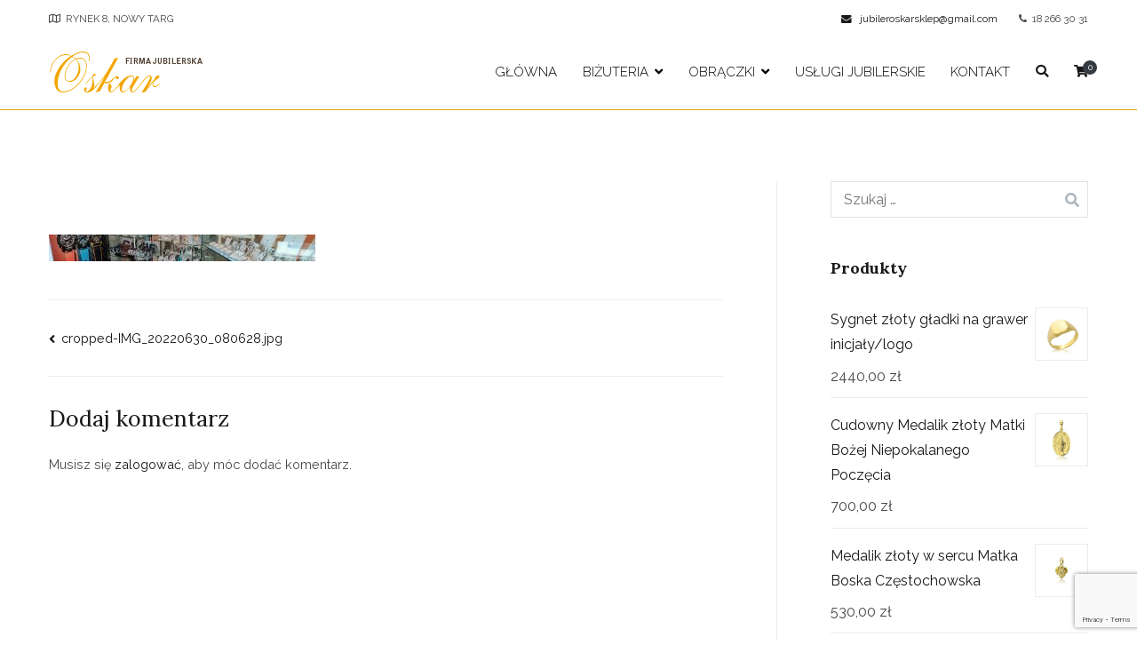

--- FILE ---
content_type: text/html; charset=UTF-8
request_url: https://jubileroskar.pl/cropped-img_20220630_080628-jpg/
body_size: 14018
content:
<!doctype html>
		<html lang="pl-PL">
		
	<head>

				<meta charset="UTF-8">
		<meta name="viewport" content="width=device-width, initial-scale=1">
		<link rel="profile" href="http://gmpg.org/xfn/11">
		
		<title>cropped-IMG_20220630_080628.jpg &#8211; Jubiler Oskar</title>
<meta name='robots' content='max-image-preview:large' />
<!-- Jetpack Site Verification Tags -->
<meta name="google-site-verification" content="rtBRhkMITxdVXjfR9oGs3ops2dxw7-4vI9H78sebm7Q" />
<script>window._wca = window._wca || [];</script>
<link rel='dns-prefetch' href='//stats.wp.com' />
<link rel='dns-prefetch' href='//fonts.googleapis.com' />
<link rel="alternate" type="application/rss+xml" title="Jubiler Oskar &raquo; Kanał z wpisami" href="https://jubileroskar.pl/feed/" />
<link rel="alternate" type="application/rss+xml" title="Jubiler Oskar &raquo; Kanał z komentarzami" href="https://jubileroskar.pl/comments/feed/" />
<link rel="alternate" type="application/rss+xml" title="Jubiler Oskar &raquo; cropped-IMG_20220630_080628.jpg Kanał z komentarzami" href="https://jubileroskar.pl/feed/?attachment_id=1415" />
<link rel="alternate" title="oEmbed (JSON)" type="application/json+oembed" href="https://jubileroskar.pl/wp-json/oembed/1.0/embed?url=https%3A%2F%2Fjubileroskar.pl%2Fcropped-img_20220630_080628-jpg%2F" />
<link rel="alternate" title="oEmbed (XML)" type="text/xml+oembed" href="https://jubileroskar.pl/wp-json/oembed/1.0/embed?url=https%3A%2F%2Fjubileroskar.pl%2Fcropped-img_20220630_080628-jpg%2F&#038;format=xml" />
<style id='wp-img-auto-sizes-contain-inline-css' type='text/css'>
img:is([sizes=auto i],[sizes^="auto," i]){contain-intrinsic-size:3000px 1500px}
/*# sourceURL=wp-img-auto-sizes-contain-inline-css */
</style>
<link rel='stylesheet' id='premium-addons-css' href='https://jubileroskar.pl/wp-content/plugins/premium-addons-for-elementor/assets/frontend/min-css/premium-addons.min.css?ver=4.10.11' type='text/css' media='all' />
<style id='wp-emoji-styles-inline-css' type='text/css'>

	img.wp-smiley, img.emoji {
		display: inline !important;
		border: none !important;
		box-shadow: none !important;
		height: 1em !important;
		width: 1em !important;
		margin: 0 0.07em !important;
		vertical-align: -0.1em !important;
		background: none !important;
		padding: 0 !important;
	}
/*# sourceURL=wp-emoji-styles-inline-css */
</style>
<link rel='stylesheet' id='wp-block-library-css' href='https://jubileroskar.pl/wp-includes/css/dist/block-library/style.min.css?ver=6.9' type='text/css' media='all' />
<style id='wp-block-library-inline-css' type='text/css'>
.has-text-align-justify{text-align:justify;}

/*# sourceURL=wp-block-library-inline-css */
</style><style id='wp-block-paragraph-inline-css' type='text/css'>
.is-small-text{font-size:.875em}.is-regular-text{font-size:1em}.is-large-text{font-size:2.25em}.is-larger-text{font-size:3em}.has-drop-cap:not(:focus):first-letter{float:left;font-size:8.4em;font-style:normal;font-weight:100;line-height:.68;margin:.05em .1em 0 0;text-transform:uppercase}body.rtl .has-drop-cap:not(:focus):first-letter{float:none;margin-left:.1em}p.has-drop-cap.has-background{overflow:hidden}:root :where(p.has-background){padding:1.25em 2.375em}:where(p.has-text-color:not(.has-link-color)) a{color:inherit}p.has-text-align-left[style*="writing-mode:vertical-lr"],p.has-text-align-right[style*="writing-mode:vertical-rl"]{rotate:180deg}
/*# sourceURL=https://jubileroskar.pl/wp-includes/blocks/paragraph/style.min.css */
</style>
<style id='global-styles-inline-css' type='text/css'>
:root{--wp--preset--aspect-ratio--square: 1;--wp--preset--aspect-ratio--4-3: 4/3;--wp--preset--aspect-ratio--3-4: 3/4;--wp--preset--aspect-ratio--3-2: 3/2;--wp--preset--aspect-ratio--2-3: 2/3;--wp--preset--aspect-ratio--16-9: 16/9;--wp--preset--aspect-ratio--9-16: 9/16;--wp--preset--color--black: #000000;--wp--preset--color--cyan-bluish-gray: #abb8c3;--wp--preset--color--white: #ffffff;--wp--preset--color--pale-pink: #f78da7;--wp--preset--color--vivid-red: #cf2e2e;--wp--preset--color--luminous-vivid-orange: #ff6900;--wp--preset--color--luminous-vivid-amber: #fcb900;--wp--preset--color--light-green-cyan: #7bdcb5;--wp--preset--color--vivid-green-cyan: #00d084;--wp--preset--color--pale-cyan-blue: #8ed1fc;--wp--preset--color--vivid-cyan-blue: #0693e3;--wp--preset--color--vivid-purple: #9b51e0;--wp--preset--gradient--vivid-cyan-blue-to-vivid-purple: linear-gradient(135deg,rgb(6,147,227) 0%,rgb(155,81,224) 100%);--wp--preset--gradient--light-green-cyan-to-vivid-green-cyan: linear-gradient(135deg,rgb(122,220,180) 0%,rgb(0,208,130) 100%);--wp--preset--gradient--luminous-vivid-amber-to-luminous-vivid-orange: linear-gradient(135deg,rgb(252,185,0) 0%,rgb(255,105,0) 100%);--wp--preset--gradient--luminous-vivid-orange-to-vivid-red: linear-gradient(135deg,rgb(255,105,0) 0%,rgb(207,46,46) 100%);--wp--preset--gradient--very-light-gray-to-cyan-bluish-gray: linear-gradient(135deg,rgb(238,238,238) 0%,rgb(169,184,195) 100%);--wp--preset--gradient--cool-to-warm-spectrum: linear-gradient(135deg,rgb(74,234,220) 0%,rgb(151,120,209) 20%,rgb(207,42,186) 40%,rgb(238,44,130) 60%,rgb(251,105,98) 80%,rgb(254,248,76) 100%);--wp--preset--gradient--blush-light-purple: linear-gradient(135deg,rgb(255,206,236) 0%,rgb(152,150,240) 100%);--wp--preset--gradient--blush-bordeaux: linear-gradient(135deg,rgb(254,205,165) 0%,rgb(254,45,45) 50%,rgb(107,0,62) 100%);--wp--preset--gradient--luminous-dusk: linear-gradient(135deg,rgb(255,203,112) 0%,rgb(199,81,192) 50%,rgb(65,88,208) 100%);--wp--preset--gradient--pale-ocean: linear-gradient(135deg,rgb(255,245,203) 0%,rgb(182,227,212) 50%,rgb(51,167,181) 100%);--wp--preset--gradient--electric-grass: linear-gradient(135deg,rgb(202,248,128) 0%,rgb(113,206,126) 100%);--wp--preset--gradient--midnight: linear-gradient(135deg,rgb(2,3,129) 0%,rgb(40,116,252) 100%);--wp--preset--font-size--small: 13px;--wp--preset--font-size--medium: 20px;--wp--preset--font-size--large: 36px;--wp--preset--font-size--x-large: 42px;--wp--preset--spacing--20: 0.44rem;--wp--preset--spacing--30: 0.67rem;--wp--preset--spacing--40: 1rem;--wp--preset--spacing--50: 1.5rem;--wp--preset--spacing--60: 2.25rem;--wp--preset--spacing--70: 3.38rem;--wp--preset--spacing--80: 5.06rem;--wp--preset--shadow--natural: 6px 6px 9px rgba(0, 0, 0, 0.2);--wp--preset--shadow--deep: 12px 12px 50px rgba(0, 0, 0, 0.4);--wp--preset--shadow--sharp: 6px 6px 0px rgba(0, 0, 0, 0.2);--wp--preset--shadow--outlined: 6px 6px 0px -3px rgb(255, 255, 255), 6px 6px rgb(0, 0, 0);--wp--preset--shadow--crisp: 6px 6px 0px rgb(0, 0, 0);}:root { --wp--style--global--content-size: 760px;--wp--style--global--wide-size: 1160px; }:where(body) { margin: 0; }.wp-site-blocks > .alignleft { float: left; margin-right: 2em; }.wp-site-blocks > .alignright { float: right; margin-left: 2em; }.wp-site-blocks > .aligncenter { justify-content: center; margin-left: auto; margin-right: auto; }:where(.wp-site-blocks) > * { margin-block-start: 24px; margin-block-end: 0; }:where(.wp-site-blocks) > :first-child { margin-block-start: 0; }:where(.wp-site-blocks) > :last-child { margin-block-end: 0; }:root { --wp--style--block-gap: 24px; }:root :where(.is-layout-flow) > :first-child{margin-block-start: 0;}:root :where(.is-layout-flow) > :last-child{margin-block-end: 0;}:root :where(.is-layout-flow) > *{margin-block-start: 24px;margin-block-end: 0;}:root :where(.is-layout-constrained) > :first-child{margin-block-start: 0;}:root :where(.is-layout-constrained) > :last-child{margin-block-end: 0;}:root :where(.is-layout-constrained) > *{margin-block-start: 24px;margin-block-end: 0;}:root :where(.is-layout-flex){gap: 24px;}:root :where(.is-layout-grid){gap: 24px;}.is-layout-flow > .alignleft{float: left;margin-inline-start: 0;margin-inline-end: 2em;}.is-layout-flow > .alignright{float: right;margin-inline-start: 2em;margin-inline-end: 0;}.is-layout-flow > .aligncenter{margin-left: auto !important;margin-right: auto !important;}.is-layout-constrained > .alignleft{float: left;margin-inline-start: 0;margin-inline-end: 2em;}.is-layout-constrained > .alignright{float: right;margin-inline-start: 2em;margin-inline-end: 0;}.is-layout-constrained > .aligncenter{margin-left: auto !important;margin-right: auto !important;}.is-layout-constrained > :where(:not(.alignleft):not(.alignright):not(.alignfull)){max-width: var(--wp--style--global--content-size);margin-left: auto !important;margin-right: auto !important;}.is-layout-constrained > .alignwide{max-width: var(--wp--style--global--wide-size);}body .is-layout-flex{display: flex;}.is-layout-flex{flex-wrap: wrap;align-items: center;}.is-layout-flex > :is(*, div){margin: 0;}body .is-layout-grid{display: grid;}.is-layout-grid > :is(*, div){margin: 0;}body{padding-top: 0px;padding-right: 0px;padding-bottom: 0px;padding-left: 0px;}a:where(:not(.wp-element-button)){text-decoration: underline;}:root :where(.wp-element-button, .wp-block-button__link){background-color: #32373c;border-width: 0;color: #fff;font-family: inherit;font-size: inherit;font-style: inherit;font-weight: inherit;letter-spacing: inherit;line-height: inherit;padding-top: calc(0.667em + 2px);padding-right: calc(1.333em + 2px);padding-bottom: calc(0.667em + 2px);padding-left: calc(1.333em + 2px);text-decoration: none;text-transform: inherit;}.has-black-color{color: var(--wp--preset--color--black) !important;}.has-cyan-bluish-gray-color{color: var(--wp--preset--color--cyan-bluish-gray) !important;}.has-white-color{color: var(--wp--preset--color--white) !important;}.has-pale-pink-color{color: var(--wp--preset--color--pale-pink) !important;}.has-vivid-red-color{color: var(--wp--preset--color--vivid-red) !important;}.has-luminous-vivid-orange-color{color: var(--wp--preset--color--luminous-vivid-orange) !important;}.has-luminous-vivid-amber-color{color: var(--wp--preset--color--luminous-vivid-amber) !important;}.has-light-green-cyan-color{color: var(--wp--preset--color--light-green-cyan) !important;}.has-vivid-green-cyan-color{color: var(--wp--preset--color--vivid-green-cyan) !important;}.has-pale-cyan-blue-color{color: var(--wp--preset--color--pale-cyan-blue) !important;}.has-vivid-cyan-blue-color{color: var(--wp--preset--color--vivid-cyan-blue) !important;}.has-vivid-purple-color{color: var(--wp--preset--color--vivid-purple) !important;}.has-black-background-color{background-color: var(--wp--preset--color--black) !important;}.has-cyan-bluish-gray-background-color{background-color: var(--wp--preset--color--cyan-bluish-gray) !important;}.has-white-background-color{background-color: var(--wp--preset--color--white) !important;}.has-pale-pink-background-color{background-color: var(--wp--preset--color--pale-pink) !important;}.has-vivid-red-background-color{background-color: var(--wp--preset--color--vivid-red) !important;}.has-luminous-vivid-orange-background-color{background-color: var(--wp--preset--color--luminous-vivid-orange) !important;}.has-luminous-vivid-amber-background-color{background-color: var(--wp--preset--color--luminous-vivid-amber) !important;}.has-light-green-cyan-background-color{background-color: var(--wp--preset--color--light-green-cyan) !important;}.has-vivid-green-cyan-background-color{background-color: var(--wp--preset--color--vivid-green-cyan) !important;}.has-pale-cyan-blue-background-color{background-color: var(--wp--preset--color--pale-cyan-blue) !important;}.has-vivid-cyan-blue-background-color{background-color: var(--wp--preset--color--vivid-cyan-blue) !important;}.has-vivid-purple-background-color{background-color: var(--wp--preset--color--vivid-purple) !important;}.has-black-border-color{border-color: var(--wp--preset--color--black) !important;}.has-cyan-bluish-gray-border-color{border-color: var(--wp--preset--color--cyan-bluish-gray) !important;}.has-white-border-color{border-color: var(--wp--preset--color--white) !important;}.has-pale-pink-border-color{border-color: var(--wp--preset--color--pale-pink) !important;}.has-vivid-red-border-color{border-color: var(--wp--preset--color--vivid-red) !important;}.has-luminous-vivid-orange-border-color{border-color: var(--wp--preset--color--luminous-vivid-orange) !important;}.has-luminous-vivid-amber-border-color{border-color: var(--wp--preset--color--luminous-vivid-amber) !important;}.has-light-green-cyan-border-color{border-color: var(--wp--preset--color--light-green-cyan) !important;}.has-vivid-green-cyan-border-color{border-color: var(--wp--preset--color--vivid-green-cyan) !important;}.has-pale-cyan-blue-border-color{border-color: var(--wp--preset--color--pale-cyan-blue) !important;}.has-vivid-cyan-blue-border-color{border-color: var(--wp--preset--color--vivid-cyan-blue) !important;}.has-vivid-purple-border-color{border-color: var(--wp--preset--color--vivid-purple) !important;}.has-vivid-cyan-blue-to-vivid-purple-gradient-background{background: var(--wp--preset--gradient--vivid-cyan-blue-to-vivid-purple) !important;}.has-light-green-cyan-to-vivid-green-cyan-gradient-background{background: var(--wp--preset--gradient--light-green-cyan-to-vivid-green-cyan) !important;}.has-luminous-vivid-amber-to-luminous-vivid-orange-gradient-background{background: var(--wp--preset--gradient--luminous-vivid-amber-to-luminous-vivid-orange) !important;}.has-luminous-vivid-orange-to-vivid-red-gradient-background{background: var(--wp--preset--gradient--luminous-vivid-orange-to-vivid-red) !important;}.has-very-light-gray-to-cyan-bluish-gray-gradient-background{background: var(--wp--preset--gradient--very-light-gray-to-cyan-bluish-gray) !important;}.has-cool-to-warm-spectrum-gradient-background{background: var(--wp--preset--gradient--cool-to-warm-spectrum) !important;}.has-blush-light-purple-gradient-background{background: var(--wp--preset--gradient--blush-light-purple) !important;}.has-blush-bordeaux-gradient-background{background: var(--wp--preset--gradient--blush-bordeaux) !important;}.has-luminous-dusk-gradient-background{background: var(--wp--preset--gradient--luminous-dusk) !important;}.has-pale-ocean-gradient-background{background: var(--wp--preset--gradient--pale-ocean) !important;}.has-electric-grass-gradient-background{background: var(--wp--preset--gradient--electric-grass) !important;}.has-midnight-gradient-background{background: var(--wp--preset--gradient--midnight) !important;}.has-small-font-size{font-size: var(--wp--preset--font-size--small) !important;}.has-medium-font-size{font-size: var(--wp--preset--font-size--medium) !important;}.has-large-font-size{font-size: var(--wp--preset--font-size--large) !important;}.has-x-large-font-size{font-size: var(--wp--preset--font-size--x-large) !important;}
/*# sourceURL=global-styles-inline-css */
</style>

<link rel='stylesheet' id='contact-form-7-css' href='https://jubileroskar.pl/wp-content/plugins/contact-form-7/includes/css/styles.css?ver=5.8.1' type='text/css' media='all' />
<link rel='stylesheet' id='woocommerce-layout-css' href='https://jubileroskar.pl/wp-content/plugins/woocommerce/assets/css/woocommerce-layout.css?ver=8.2.4' type='text/css' media='all' />
<style id='woocommerce-layout-inline-css' type='text/css'>

	.infinite-scroll .woocommerce-pagination {
		display: none;
	}
/*# sourceURL=woocommerce-layout-inline-css */
</style>
<link rel='stylesheet' id='woocommerce-smallscreen-css' href='https://jubileroskar.pl/wp-content/plugins/woocommerce/assets/css/woocommerce-smallscreen.css?ver=8.2.4' type='text/css' media='only screen and (max-width: 768px)' />
<link rel='stylesheet' id='woocommerce-general-css' href='https://jubileroskar.pl/wp-content/plugins/woocommerce/assets/css/woocommerce.css?ver=8.2.4' type='text/css' media='all' />
<style id='woocommerce-inline-inline-css' type='text/css'>
.woocommerce form .form-row .required { visibility: visible; }
/*# sourceURL=woocommerce-inline-inline-css */
</style>
<link rel='stylesheet' id='elementor-icons-css' href='https://jubileroskar.pl/wp-content/plugins/elementor/assets/lib/eicons/css/elementor-icons.min.css?ver=5.23.0' type='text/css' media='all' />
<link rel='stylesheet' id='elementor-frontend-css' href='https://jubileroskar.pl/wp-content/plugins/elementor/assets/css/frontend-lite.min.css?ver=3.16.6' type='text/css' media='all' />
<link rel='stylesheet' id='swiper-css' href='https://jubileroskar.pl/wp-content/plugins/elementor/assets/lib/swiper/css/swiper.min.css?ver=5.3.6' type='text/css' media='all' />
<link rel='stylesheet' id='elementor-post-463-css' href='https://jubileroskar.pl/wp-content/uploads/elementor/css/post-463.css?ver=1697724490' type='text/css' media='all' />
<link rel='stylesheet' id='font-awesome-5-all-css' href='https://jubileroskar.pl/wp-content/plugins/elementor/assets/lib/font-awesome/css/all.min.css?ver=4.10.11' type='text/css' media='all' />
<link rel='stylesheet' id='font-awesome-4-shim-css' href='https://jubileroskar.pl/wp-content/plugins/elementor/assets/lib/font-awesome/css/v4-shims.min.css?ver=3.16.6' type='text/css' media='all' />
<link rel='stylesheet' id='elementor-global-css' href='https://jubileroskar.pl/wp-content/uploads/elementor/css/global.css?ver=1697724491' type='text/css' media='all' />
<link rel='stylesheet' id='font-awesome-css' href='https://jubileroskar.pl/wp-content/plugins/elementor/assets/lib/font-awesome/css/font-awesome.min.css?ver=4.7.0' type='text/css' media='all' />
<link rel='stylesheet' id='zakra-style-css' href='https://jubileroskar.pl/wp-content/themes/zakra/style.css?ver=2.1.8' type='text/css' media='all' />
<style id='zakra-style-inline-css' type='text/css'>
@media screen and (min-width:1200px){.tg-container{max-width:1170px;}}a:hover, a:focus, .tg-primary-menu > div ul li:hover > a,  .tg-primary-menu > div ul li.current_page_item > a, .tg-primary-menu > div ul li.current-menu-item > a,  .tg-mobile-navigation > div ul li.current_page_item > a, .tg-mobile-navigation > div ul li.current-menu-item > a,  .entry-content a, .pagebuilder-content a, .tg-meta-style-two .entry-meta span, .tg-meta-style-two .entry-meta a{color:rgb(222,165,8);}.tg-primary-menu.tg-primary-menu--style-underline > div > ul > li.current_page_item > a::before, .tg-primary-menu.tg-primary-menu--style-underline > div > ul > li.current-menu-item > a::before, .tg-primary-menu.tg-primary-menu--style-left-border > div > ul > li.current_page_item > a::before, .tg-primary-menu.tg-primary-menu--style-left-border > div > ul > li.current-menu-item > a::before, .tg-primary-menu.tg-primary-menu--style-right-border > div > ul > li.current_page_item > a::before, .tg-primary-menu.tg-primary-menu--style-right-border > div > ul > li.current-menu-item > a::before, .tg-scroll-to-top:hover, button, input[type="button"], input[type="reset"], input[type="submit"], .tg-primary-menu > div ul li.tg-header-button-wrap a, .wp-block-button .wp-block-button__link{background-color:rgb(222,165,8);}body{color:rgb(71,71,71);}.entry-content a, .pagebuilder-content a{color:rgb(222,165,8);}.entry-content a:hover, .entry-content a:focus, .pagebuilder-content a:hover, .pagebuilder-content a:focus{color:rgb(221,215,186);}body{font-family:Raleway;font-weight:400;}h1, h2, h3, h4, h5, h6{font-family:Lora;font-weight:700;line-height:1.6;}h1{font-family:Lora;font-weight:400;font-size:3.375‬rem;line-height:1.6;}h2{font-family:Lora;font-weight:400;font-size:3rem;line-height:1.5;}h3{font-family:Lora;font-weight:400;line-height:1.5;}h4{font-family:Raleway;font-weight:700;font-size:1.25rem;line-height:1.65;}h5{font-family:Raleway;font-weight:700;font-size:1.125rem;line-height:1.5;}h6{font-family:Raleway;font-weight:600;font-size:1rem;line-height:1.8;}button, input[type="button"], input[type="reset"], input[type="submit"], #infinite-handle span, .wp-block-button .wp-block-button__link{}button, input[type="button"], input[type="reset"], input[type="submit"], #infinite-handle span, .wp-block-button .wp-block-button__link{background-color:rgb(222,165,8);}button:hover, input[type="button"]:hover, input[type="reset"]:hover, input[type="submit"]:hover, #infinite-handle span:hover, .wp-block-button .wp-block-button__link:hover{background-color:rgba(222,165,8,0.56);}.site-branding .site-title{font-family:Raleway;font-weight:600;}.tg-site-header .tg-site-header-top{background-color:rgba(221,153,51,0);background-size:cover;background-attachment:fixed;background-repeat:no-repeat;}.tg-site-header, .tg-container--separate .tg-site-header{background-size:contain;}.tg-site .tg-site-header{border-bottom-color:rgb(222,165,8);}.main-navigation.tg-primary-menu > div ul li.tg-header-button-wrap a{padding-top:8px;padding-right:25px;padding-bottom:8px;padding-left:25px;}.main-navigation.tg-primary-menu > div ul li.tg-header-button-wrap a{color:rgb(45,45,45);}.main-navigation.tg-primary-menu > div ul li.tg-header-button-wrap a{background-color:rgb(255,255,255);}.main-navigation.tg-primary-menu > div ul li.tg-header-button-wrap a:hover{background-color:#006d3e;}.main-navigation.tg-primary-menu > div ul li.tg-header-button-wrap a{border-radius:4px;}.tg-site-header .main-navigation{border-bottom-width:0px;}.tg-site-header .main-navigation{border-bottom-color:rgb(255,255,255);}.tg-primary-menu > div > ul li:not(.tg-header-button-wrap) a{color:rgb(2,0,0);}.tg-primary-menu > div > ul li:not(.tg-header-button-wrap):hover > a{color:rgb(214,128,29);}.tg-primary-menu > div ul li:active > a, .tg-primary-menu > div ul > li:not(.tg-header-button-wrap).current_page_item > a, .tg-primary-menu > div ul > li:not(.tg-header-button-wrap).current_page_ancestor > a, .tg-primary-menu > div ul > li:not(.tg-header-button-wrap).current-menu-item > a, .tg-primary-menu > div ul > li:not(.tg-header-button-wrap).current-menu-ancestor > a{color:rgb(222,165,8);}.tg-primary-menu.tg-primary-menu--style-underline > div ul > li:not(.tg-header-button-wrap).current_page_item > a::before, .tg-primary-menu.tg-primary-menu--style-underline > div ul > li:not(.tg-header-button-wrap).current_page_ancestor > a::before, .tg-primary-menu.tg-primary-menu--style-underline > div ul > li:not(.tg-header-button-wrap).current-menu-item > a::before, .tg-primary-menu.tg-primary-menu--style-underline > div ul > li:not(.tg-header-button-wrap).current-menu-ancestor > a::before, .tg-primary-menu.tg-primary-menu--style-left-border > div ul > li:not(.tg-header-button-wrap).current_page_item > a::before, .tg-primary-menu.tg-primary-menu--style-left-border > div ul > li:not(.tg-header-button-wrap).current_page_ancestor > a::before, .tg-primary-menu.tg-primary-menu--style-left-border > div ul > li:not(.tg-header-button-wrap).current-menu-item > a::before, .tg-primary-menu.tg-primary-menu--style-left-border > div ul > li:not(.tg-header-button-wrap).current-menu-ancestor > a::before, .tg-primary-menu.tg-primary-menu--style-right-border > div ul > li:not(.tg-header-button-wrap).current_page_item > a::before, .tg-primary-menu.tg-primary-menu--style-right-border > div ul > li:not(.tg-header-button-wrap).current_page_ancestor > a::before, .tg-primary-menu.tg-primary-menu--style-right-border > div ul > li:not(.tg-header-button-wrap).current-menu-item > a::before, .tg-primary-menu.tg-primary-menu--style-right-border > div ul > li:not(.tg-header-button-wrap).current-menu-ancestor > a::before{background-color:rgb(222,165,8);}.tg-primary-menu > div ul li a{font-family:Raleway;text-transform:uppercase;font-weight:300;font-size:15px;line-height:1.6;}.tg-mobile-navigation a{font-family:Raleway;font-weight:400;}.tg-page-header{padding-top:50px;padding-bottom:50px;}.tg-page-header .breadcrumb-trail ul li{font-size:20px;}.tg-page-header .tg-page-header__title, .tg-page-content__title{color:rgb(255,255,255);}.tg-page-header, .tg-container--separate .tg-page-header{background-color:rgba(81,3,3,0.51);background-image:url(http://sklep.jubileroskar.pl/wp-content/uploads/2022/06/Jak-wyglada-i-ile-kosztuje-naprawa-pierscionka-s-e1656058407740.jpg);background-position:right center;background-size:cover;background-repeat:repeat-x;}.tg-page-header .breadcrumb-trail ul li{color:#ffffff;}.tg-page-header .breadcrumb-trail ul li::after{color:rgb(38,38,38);}.tg-page-header .breadcrumb-trail ul li a{color:#ffffff;}.tg-page-header .breadcrumb-trail ul li a:hover {color:#23ab70;}.tg-page-header .tg-page-header__title, .tg-page-content__title{font-family:Raleway;text-transform:uppercase;font-size:40px;line-height:1;}.entry-title:not(.tg-page-content__title){font-family:Lora;font-weight:700;font-size:24px;line-height:1.5;}.widget .widget-title{font-family:Lora;font-weight:700;font-size:1.25rem;line-height:1.5;}.widget{font-family:Raleway;font-weight:400;font-size:16px;}.tg-site-footer .tg-site-footer-widgets .widget-title{color:#111111;}.tg-site-footer .tg-site-footer-widgets, .tg-site-footer .tg-site-footer-widgets p{color:#111111;}.tg-site-footer .tg-site-footer-widgets a{color:#111111;}.tg-site-footer .tg-site-footer-widgets a:hover, .tg-site-footer .tg-site-footer-widgets a:focus{color:rgb(222,165,8);}.tg-site-footer .tg-site-footer-widgets{border-top-color:rgb(222,165,8);}.tg-site-footer .tg-site-footer-widgets ul li{border-bottom-width:0px;}.tg-site-footer .tg-site-footer-bar{color:#111111;}.tg-site-footer .tg-site-footer-bar{border-top-width:0px;}.tg-scroll-to-top{background-color:rgb(221,153,51);}.tg-scroll-to-top:hover{background-color:rgba(221,197,141,0.95);}.tg-scroll-to-top{color:rgb(255,255,255);}
/*# sourceURL=zakra-style-inline-css */
</style>
<link rel='stylesheet' id='zakra_googlefonts-css' href='//fonts.googleapis.com/css?family=Raleway%3Aregular%2C600%2C300%2C400%2C500%2C700%7CLora%3A700%2C400&#038;1&#038;display=swap&#038;ver=2.1.8' type='text/css' media='all' />
<link rel='stylesheet' id='zakra-woocommerce-style-css' href='https://jubileroskar.pl/wp-content/themes/zakra/assets/css/woocommerce.css?ver=2.1.8' type='text/css' media='all' />
<style id='zakra-woocommerce-style-inline-css' type='text/css'>
.woocommerce ul.products li.product .woocommerce-loop-product__title:hover,.wc-block-grid__product .wc-block-grid__product-title:hover,.woocommerce nav.woocommerce-pagination ul li a,.woocommerce nav.woocommerce-pagination ul li span,.woocommerce div.product p.price,.woocommerce div.product span.price,.woocommerce div.product .woocommerce-tabs ul.tabs li.active a,.woocommerce .widget_price_filter .price_slider_amount .button{color:rgb(222,165,8);}.woocommerce span.onsale,.wc-block-grid__product-onsale,.woocommerce ul.products a.button,.wp-block-button .wp-block-button__link,.woocommerce a.button,.woocommerce a.button.alt,.woocommerce button.button,.woocommerce button.button.alt,.woocommerce nav.woocommerce-pagination ul li span.current,.woocommerce nav.woocommerce-pagination ul li a:hover,.woocommerce nav.woocommerce-pagination ul li a:focus,.woocommerce div.product form.cart .button,.woocommerce div.product .woocommerce-tabs #respond input#submit,.woocommerce .widget_product_search .woocommerce-product-search button[type="submit"],.woocommerce .widget_price_filter .ui-slider-horizontal .ui-slider-range,.woocommerce .widget_price_filter .price_slider_amount .button:hover,  .wc-block-grid__products .wc-block-grid__product .zakra-onsale-normal-wrapper span{background-color:rgb(222,165,8);}.woocommerce nav.woocommerce-pagination ul li, .woocommerce div.product .woocommerce-tabs ul.tabs li.active, .woocommerce .widget_price_filter .ui-slider .ui-slider-handle, .woocommerce .widget_price_filter .price_slider_amount .button{border-color:rgb(222,165,8);}.woocommerce ul.products li.product .price, .woocommerce .star-rating span, ul li.product .price, .wc-block-components-formatted-money-amount, .wc-block-grid__products .wc-block-grid__product .wc-block-grid__product-price{color:rgb(71,71,71);}.woocommerce a.button, .woocommerce a.button.alt, .woocommerce button.button, .woocommerce button.button.alt, .woocommerce ul.products a.button, .woocommerce div.product form.cart .button, .wp-block-button .wp-block-button__link, .tg-sticky-panel .tg-checkout-btn a{background-color:rgb(222,165,8);}.woocommerce a.button:hover, .woocommerce a.button.alt:hover, .woocommerce button.button:hover, .woocommerce button.button.alt:hover, .woocommerce ul.products a.button:hover, .woocommerce div.product form.cart .button:hover, .product .wc-block-grid__product-add-to-cart .wp-block-button__link:hover, .tg-sticky-panel .tg-checkout-btn a:hover{background-color:rgba(222,165,8,0.56);}.woocommerce a.button, .woocommerce a.button.alt, .woocommerce button.button, .woocommerce button.button.alt, .woocommerce ul.products a.button, .woocommerce div.product form.cart .button, .woocommerce ul.products li.product .button, .woocommerce button.button:disabled[disabled], .tg-sticky-panel .tg-checkout-btn a, .wc-block-grid__product .wc-block-grid__product-add-to-cart .wp-block-button__link{}
/*# sourceURL=zakra-woocommerce-style-inline-css */
</style>
<link rel='stylesheet' id='wpr-text-animations-css-css' href='https://jubileroskar.pl/wp-content/plugins/royal-elementor-addons/assets/css/lib/animations/text-animations.min.css?ver=1.3.80' type='text/css' media='all' />
<link rel='stylesheet' id='wpr-addons-css-css' href='https://jubileroskar.pl/wp-content/plugins/royal-elementor-addons/assets/css/frontend.min.css?ver=1.3.80' type='text/css' media='all' />
<link rel='stylesheet' id='google-fonts-1-css' href='https://fonts.googleapis.com/css?family=Lora%3A100%2C100italic%2C200%2C200italic%2C300%2C300italic%2C400%2C400italic%2C500%2C500italic%2C600%2C600italic%2C700%2C700italic%2C800%2C800italic%2C900%2C900italic%7CRaleway%3A100%2C100italic%2C200%2C200italic%2C300%2C300italic%2C400%2C400italic%2C500%2C500italic%2C600%2C600italic%2C700%2C700italic%2C800%2C800italic%2C900%2C900italic%7CRoboto%3A100%2C100italic%2C200%2C200italic%2C300%2C300italic%2C400%2C400italic%2C500%2C500italic%2C600%2C600italic%2C700%2C700italic%2C800%2C800italic%2C900%2C900italic&#038;display=auto&#038;subset=latin-ext&#038;ver=6.9' type='text/css' media='all' />
<link rel='stylesheet' id='jetpack_css-css' href='https://jubileroskar.pl/wp-content/plugins/jetpack/css/jetpack.css?ver=12.7.2' type='text/css' media='all' />
<link rel="preconnect" href="https://fonts.gstatic.com/" crossorigin><script type="text/javascript" data-cfasync="false" src="https://jubileroskar.pl/wp-includes/js/jquery/jquery.min.js?ver=3.7.1" id="jquery-core-js"></script>
<script type="text/javascript" data-cfasync="false" src="https://jubileroskar.pl/wp-includes/js/jquery/jquery-migrate.min.js?ver=3.4.1" id="jquery-migrate-js"></script>
<script type="text/javascript" id="jquery-js-after">
/* <![CDATA[ */
var v = jQuery.fn.jquery;
			if (v && parseInt(v) >= 3 && window.self === window.top) {
				var readyList=[];
				window.originalReadyMethod = jQuery.fn.ready;
				jQuery.fn.ready = function(){
					if(arguments.length && arguments.length > 0 && typeof arguments[0] === "function") {
						readyList.push({"c": this, "a": arguments});
					}
					return window.originalReadyMethod.apply( this, arguments );
				};
				window.wpfReadyList = readyList;
			}
//# sourceURL=jquery-js-after
/* ]]> */
</script>
<script type="text/javascript" src="https://jubileroskar.pl/wp-content/plugins/elementor/assets/lib/font-awesome/js/v4-shims.min.js?ver=3.16.6" id="font-awesome-4-shim-js"></script>
<script defer type="text/javascript" src="https://stats.wp.com/s-202604.js" id="woocommerce-analytics-js"></script>
<link rel="https://api.w.org/" href="https://jubileroskar.pl/wp-json/" /><link rel="alternate" title="JSON" type="application/json" href="https://jubileroskar.pl/wp-json/wp/v2/media/1415" /><link rel="EditURI" type="application/rsd+xml" title="RSD" href="https://jubileroskar.pl/xmlrpc.php?rsd" />
<meta name="generator" content="WordPress 6.9" />
<meta name="generator" content="WooCommerce 8.2.4" />
<link rel="canonical" href="https://jubileroskar.pl/cropped-img_20220630_080628-jpg/" />
<link rel='shortlink' href='https://jubileroskar.pl/?p=1415' />
	<style>img#wpstats{display:none}</style>
			<noscript><style>.woocommerce-product-gallery{ opacity: 1 !important; }</style></noscript>
	<meta name="generator" content="Elementor 3.16.6; features: e_dom_optimization, e_optimized_assets_loading, e_optimized_css_loading, additional_custom_breakpoints; settings: css_print_method-external, google_font-enabled, font_display-auto">
<meta name="redi-version" content="1.1.6" />		<style type="text/css">
						.site-title,
			.site-description {
				position: absolute;
				clip: rect(1px, 1px, 1px, 1px);
			}

						</style>
		<link rel="icon" href="https://jubileroskar.pl/wp-content/uploads/2022/11/cropped-favicon_oskar-32x32.png" sizes="32x32" />
<link rel="icon" href="https://jubileroskar.pl/wp-content/uploads/2022/11/cropped-favicon_oskar-192x192.png" sizes="192x192" />
<link rel="apple-touch-icon" href="https://jubileroskar.pl/wp-content/uploads/2022/11/cropped-favicon_oskar-180x180.png" />
<meta name="msapplication-TileImage" content="https://jubileroskar.pl/wp-content/uploads/2022/11/cropped-favicon_oskar-270x270.png" />
		<style type="text/css" id="wp-custom-css">
			/* Hide weight tab in additional information */
.woocommerce-product-attributes-item--weight {
display: none;
}

.woocommerce input.alt, .woocommerce a.button.alt, .woocommerce button.button.alt, .woocommerce input.button.alt{

	background-color: #dea508;
	
}
.woocommerce input.alt:hover, .woocommerce a.button.alt:hover, .woocommerce button.button.alt:hover, .woocommerce input.button.alt:hover {
	
	background-color: rgb(236, 204, 116);
}		</style>
		<style id="wpr_lightbox_styles">
				.lg-backdrop {
					background-color: rgba(0,0,0,0.6) !important;
				}
				.lg-toolbar,
				.lg-dropdown {
					background-color: rgba(0,0,0,0.8) !important;
				}
				.lg-dropdown:after {
					border-bottom-color: rgba(0,0,0,0.8) !important;
				}
				.lg-sub-html {
					background-color: rgba(0,0,0,0.8) !important;
				}
				.lg-thumb-outer,
				.lg-progress-bar {
					background-color: #444444 !important;
				}
				.lg-progress {
					background-color: #a90707 !important;
				}
				.lg-icon {
					color: #efefef !important;
					font-size: 20px !important;
				}
				.lg-icon.lg-toogle-thumb {
					font-size: 24px !important;
				}
				.lg-icon:hover,
				.lg-dropdown-text:hover {
					color: #ffffff !important;
				}
				.lg-sub-html,
				.lg-dropdown-text {
					color: #efefef !important;
					font-size: 14px !important;
				}
				#lg-counter {
					color: #efefef !important;
					font-size: 14px !important;
				}
				.lg-prev,
				.lg-next {
					font-size: 35px !important;
				}

				/* Defaults */
				.lg-icon {
				background-color: transparent !important;
				}

				#lg-counter {
				opacity: 0.9;
				}

				.lg-thumb-outer {
				padding: 0 10px;
				}

				.lg-thumb-item {
				border-radius: 0 !important;
				border: none !important;
				opacity: 0.5;
				}

				.lg-thumb-item.active {
					opacity: 1;
				}
	         </style>
	</head>

<body class="attachment wp-singular attachment-template-default single single-attachment postid-1415 attachmentid-1415 attachment-jpeg wp-custom-logo wp-theme-zakra theme-zakra woocommerce-no-js tg-site-layout--right tg-container--wide woocommerce-active elementor-default elementor-kit-463">


		<div id="page" class="site tg-site">
				<a class="skip-link screen-reader-text" href="#content">Przejdź do treści</a>
		
		<header id="masthead" class="site-header tg-site-header tg-site-header--left">
		

		<div class="tg-site-header-top">
			<div class="tg-header-container tg-container tg-container--flex tg-container--flex-center">
				<div class="tg-header-top-left-content">

					<span class="LrzXr" style="text-transform:uppercase"><small><i class="fa fa-map-o" aria-hidden="true"></i>&nbsp;&nbsp;Rynek 8, Nowy Targ</small></span>
				</div>
				<!-- /.tg-header-top-left-content -->
				<div class="tg-header-top-right-content">

					<span class="LrzXr"><small><a href="mailto:jubileroskarsklep@gmail.com"><i class="fa fa-envelope" aria-hidden="true"></i> &nbsp;&nbsp;jubileroskarsklep@gmail.com</a></small></span>&nbsp;&nbsp;&nbsp;&nbsp;&nbsp;&nbsp;<span class="LrzXr"><small><i class="fa fa-phone" aria-hidden="true"></i>&nbsp;&nbsp;18 266 30 31</small></span>
				</div>
				<!-- /.tg-header-top-right-content -->
			</div>
			<!-- /.tg-container -->
		</div>
		<!-- /.tg-site-header-top -->

		

		<div class="tg-site-header-bottom">
			<div class="tg-header-container tg-container tg-container--flex tg-container--flex-center tg-container--flex-space-between">
		

    <div class="tg-block tg-block--one">

        		<div class="site-branding">
            <a href="https://jubileroskar.pl/" class="custom-logo-link" rel="home"><img width="174" height="48" src="https://jubileroskar.pl/wp-content/uploads/2022/06/headerLogo.png" class="custom-logo" alt="Jubiler Oskar" decoding="async" /></a>			<div class="site-info-wrap">
									<p class="site-title">
						<a href="https://jubileroskar.pl/" rel="home">Jubiler Oskar</a>
					</p>
										<p class="site-description">Biżuteria</p>
							</div>

		</div><!-- .site-branding -->
		
    </div> <!-- /.tg-site-header__block--one -->

    
    <div class="tg-block tg-block--two">

        		<nav id="site-navigation" class="main-navigation tg-primary-menu tg-primary-menu--style-none">
			<div class="menu"><ul id="primary-menu" class="menu-primary"><li id="menu-item-777" class="menu-item menu-item-type-post_type menu-item-object-page menu-item-home menu-item-777"><a href="https://jubileroskar.pl/">Główna</a></li>
<li id="menu-item-780" class="menu-item menu-item-type-post_type menu-item-object-page menu-item-has-children menu-item-780"><a href="https://jubileroskar.pl/shop/">Biżuteria</a>
<ul class="sub-menu">
	<li id="menu-item-2804" class="menu-item menu-item-type-taxonomy menu-item-object-product_cat menu-item-2804"><a href="https://jubileroskar.pl/kategoria-produktu/bransoletki/">Bransoletki</a></li>
	<li id="menu-item-1769" class="menu-item menu-item-type-taxonomy menu-item-object-product_cat menu-item-1769"><a href="https://jubileroskar.pl/kategoria-produktu/celebrytki/">Celebrytki</a></li>
	<li id="menu-item-2805" class="menu-item menu-item-type-taxonomy menu-item-object-product_cat menu-item-2805"><a href="https://jubileroskar.pl/kategoria-produktu/lancuszki/">Łańcuszki</a></li>
	<li id="menu-item-1771" class="menu-item menu-item-type-taxonomy menu-item-object-product_cat menu-item-1771"><a href="https://jubileroskar.pl/kategoria-produktu/naszyjniki/">Naszyjniki</a></li>
	<li id="menu-item-1772" class="menu-item menu-item-type-taxonomy menu-item-object-product_cat menu-item-has-children menu-item-1772"><a href="https://jubileroskar.pl/kategoria-produktu/pierscionki/">Pierścionki</a>
	<ul class="sub-menu">
		<li id="menu-item-1773" class="menu-item menu-item-type-taxonomy menu-item-object-product_cat menu-item-1773"><a href="https://jubileroskar.pl/kategoria-produktu/pierscionki/pierscionki-zareczynowe/">Pierścionki zaręczynowe</a></li>
		<li id="menu-item-2806" class="menu-item menu-item-type-taxonomy menu-item-object-product_cat menu-item-2806"><a href="https://jubileroskar.pl/kategoria-produktu/pierscionki/pierscionki-z-kamieniami-szlachetnymi/">Pierścionki z kamieniami szlachetnymi</a></li>
		<li id="menu-item-1774" class="menu-item menu-item-type-taxonomy menu-item-object-product_cat menu-item-1774"><a href="https://jubileroskar.pl/kategoria-produktu/pierscionki/sygnety/">Sygnety</a></li>
	</ul>
</li>
	<li id="menu-item-1770" class="menu-item menu-item-type-taxonomy menu-item-object-product_cat menu-item-1770"><a href="https://jubileroskar.pl/kategoria-produktu/kolczyki/">Kolczyki</a></li>
	<li id="menu-item-1775" class="menu-item menu-item-type-taxonomy menu-item-object-product_cat menu-item-has-children menu-item-1775"><a href="https://jubileroskar.pl/kategoria-produktu/wisiorki/">Wisiorki</a>
	<ul class="sub-menu">
		<li id="menu-item-1777" class="menu-item menu-item-type-taxonomy menu-item-object-product_cat menu-item-1777"><a href="https://jubileroskar.pl/kategoria-produktu/wisiorki/medaliki/">Medaliki</a></li>
		<li id="menu-item-1776" class="menu-item menu-item-type-taxonomy menu-item-object-product_cat menu-item-1776"><a href="https://jubileroskar.pl/kategoria-produktu/wisiorki/krzyzyki/">Krzyżyki</a></li>
	</ul>
</li>
	<li id="menu-item-1778" class="menu-item menu-item-type-taxonomy menu-item-object-product_cat menu-item-1778"><a href="https://jubileroskar.pl/kategoria-produktu/zegarki/">Zegarki</a></li>
</ul>
</li>
<li id="menu-item-1322" class="menu-item menu-item-type-post_type menu-item-object-page menu-item-has-children menu-item-1322"><a href="https://jubileroskar.pl/obraczki/">Obrączki</a>
<ul class="sub-menu">
	<li id="menu-item-1130" class="menu-item menu-item-type-post_type menu-item-object-page menu-item-1130"><a href="https://jubileroskar.pl/konfigurator-zloty-skorpion/">Konfigurator Złoty Skorpion</a></li>
	<li id="menu-item-1131" class="menu-item menu-item-type-post_type menu-item-object-page menu-item-1131"><a href="https://jubileroskar.pl/konfigurator-stelmach/">Konfigurator Stelmach</a></li>
</ul>
</li>
<li id="menu-item-2443" class="menu-item menu-item-type-post_type menu-item-object-page menu-item-2443"><a href="https://jubileroskar.pl/uslugi-jubilerskie/">Usługi jubilerskie</a></li>
<li id="menu-item-1165" class="menu-item menu-item-type-post_type menu-item-object-page menu-item-1165"><a href="https://jubileroskar.pl/kontakt/">Kontakt</a></li>
</ul></div>		</nav><!-- #site-navigation -->
				<div id="header-action" class="tg-header-action">
                <ul class="header-action-list">
                    <li class="menu-item tg-menu-item tg-menu-item-search"><a href="#"  ><i class="tg-icon tg-icon-search"></i></a><form role="search" method="get" class="search-form" action="https://jubileroskar.pl/">
				<label>
					<span class="screen-reader-text">Szukaj:</span>
					<input type="search" class="search-field" placeholder="Szukaj &hellip;" value="" name="s" />
				</label>
				<input type="submit" class="search-submit" value="Szukaj" />
			</form></li><!-- /.tg-header-search --><li class="menu-item tg-menu-item tg-menu-item-cart "><a class="cart-page-link" href="https://jubileroskar.pl/cart/" title="Zobacz zawartość koszyka"><i class="tg-icon tg-icon-shopping-cart"></i><span class="count">0</span></a></li>                </ul>
		</div><!-- #header-action -->
		        <div class="tg-mobile-toggle "
            >
            
            <button aria-label="Menu główne" >
                <i class="tg-icon tg-icon-bars"></i>
            </button>
        </div><!-- /.tg-mobile-toggle -->
            		<nav id="mobile-navigation" class="tg-mobile-navigation"

			>

			<div class="menu-main-container"><ul id="mobile-primary-menu" class="menu"><li class="menu-item menu-item-type-post_type menu-item-object-page menu-item-home menu-item-777"><a href="https://jubileroskar.pl/">Główna</a></li>
<li class="menu-item menu-item-type-post_type menu-item-object-page menu-item-has-children menu-item-780"><a href="https://jubileroskar.pl/shop/">Biżuteria</a>
<ul class="sub-menu">
	<li class="menu-item menu-item-type-taxonomy menu-item-object-product_cat menu-item-2804"><a href="https://jubileroskar.pl/kategoria-produktu/bransoletki/">Bransoletki</a></li>
	<li class="menu-item menu-item-type-taxonomy menu-item-object-product_cat menu-item-1769"><a href="https://jubileroskar.pl/kategoria-produktu/celebrytki/">Celebrytki</a></li>
	<li class="menu-item menu-item-type-taxonomy menu-item-object-product_cat menu-item-2805"><a href="https://jubileroskar.pl/kategoria-produktu/lancuszki/">Łańcuszki</a></li>
	<li class="menu-item menu-item-type-taxonomy menu-item-object-product_cat menu-item-1771"><a href="https://jubileroskar.pl/kategoria-produktu/naszyjniki/">Naszyjniki</a></li>
	<li class="menu-item menu-item-type-taxonomy menu-item-object-product_cat menu-item-has-children menu-item-1772"><a href="https://jubileroskar.pl/kategoria-produktu/pierscionki/">Pierścionki</a>
	<ul class="sub-menu">
		<li class="menu-item menu-item-type-taxonomy menu-item-object-product_cat menu-item-1773"><a href="https://jubileroskar.pl/kategoria-produktu/pierscionki/pierscionki-zareczynowe/">Pierścionki zaręczynowe</a></li>
		<li class="menu-item menu-item-type-taxonomy menu-item-object-product_cat menu-item-2806"><a href="https://jubileroskar.pl/kategoria-produktu/pierscionki/pierscionki-z-kamieniami-szlachetnymi/">Pierścionki z kamieniami szlachetnymi</a></li>
		<li class="menu-item menu-item-type-taxonomy menu-item-object-product_cat menu-item-1774"><a href="https://jubileroskar.pl/kategoria-produktu/pierscionki/sygnety/">Sygnety</a></li>
	</ul>
</li>
	<li class="menu-item menu-item-type-taxonomy menu-item-object-product_cat menu-item-1770"><a href="https://jubileroskar.pl/kategoria-produktu/kolczyki/">Kolczyki</a></li>
	<li class="menu-item menu-item-type-taxonomy menu-item-object-product_cat menu-item-has-children menu-item-1775"><a href="https://jubileroskar.pl/kategoria-produktu/wisiorki/">Wisiorki</a>
	<ul class="sub-menu">
		<li class="menu-item menu-item-type-taxonomy menu-item-object-product_cat menu-item-1777"><a href="https://jubileroskar.pl/kategoria-produktu/wisiorki/medaliki/">Medaliki</a></li>
		<li class="menu-item menu-item-type-taxonomy menu-item-object-product_cat menu-item-1776"><a href="https://jubileroskar.pl/kategoria-produktu/wisiorki/krzyzyki/">Krzyżyki</a></li>
	</ul>
</li>
	<li class="menu-item menu-item-type-taxonomy menu-item-object-product_cat menu-item-1778"><a href="https://jubileroskar.pl/kategoria-produktu/zegarki/">Zegarki</a></li>
</ul>
</li>
<li class="menu-item menu-item-type-post_type menu-item-object-page menu-item-has-children menu-item-1322"><a href="https://jubileroskar.pl/obraczki/">Obrączki</a>
<ul class="sub-menu">
	<li class="menu-item menu-item-type-post_type menu-item-object-page menu-item-1130"><a href="https://jubileroskar.pl/konfigurator-zloty-skorpion/">Konfigurator Złoty Skorpion</a></li>
	<li class="menu-item menu-item-type-post_type menu-item-object-page menu-item-1131"><a href="https://jubileroskar.pl/konfigurator-stelmach/">Konfigurator Stelmach</a></li>
</ul>
</li>
<li class="menu-item menu-item-type-post_type menu-item-object-page menu-item-2443"><a href="https://jubileroskar.pl/uslugi-jubilerskie/">Usługi jubilerskie</a></li>
<li class="menu-item menu-item-type-post_type menu-item-object-page menu-item-1165"><a href="https://jubileroskar.pl/kontakt/">Kontakt</a></li>
</ul></div><li class="menu-item tg-menu-item tg-menu-item-search"><a href="#"  ><i class="tg-icon tg-icon-search"></i></a><form role="search" method="get" class="search-form" action="https://jubileroskar.pl/">
				<label>
					<span class="screen-reader-text">Szukaj:</span>
					<input type="search" class="search-field" placeholder="Szukaj &hellip;" value="" name="s" />
				</label>
				<input type="submit" class="search-submit" value="Szukaj" />
			</form></li><!-- /.tg-header-search --><li class="menu-item tg-menu-item tg-menu-item-cart "><a class="cart-page-link" href="https://jubileroskar.pl/cart/" title="Zobacz zawartość koszyka"><i class="tg-icon tg-icon-shopping-cart"></i><span class="count">0</span></a></li>
		</nav><!-- /#mobile-navigation-->
		
    </div> <!-- /.tg-site-header__block-two -->

    
		</div>
		<!-- /.tg-container -->
		</div>
		<!-- /.tg-site-header-bottom -->
		
		</header><!-- #masthead -->
		
		<main id="main" class="site-main">
				<div id="content" class="site-content">
			<div class="tg-container tg-container--flex tg-container--flex-space-between">
		
	<div id="primary" class="content-area">
		
		
<article id="post-1415" class="tg-meta-style-one post-1415 attachment type-attachment status-inherit hentry zakra-single-article">
	
					<header class="entry-header">
					<h1 class="entry-title tg-page-content__title">
						cropped-IMG_20220630_080628.jpg					</h1>
				</header><!-- .entry-header -->
						<div class="entry-content">
				<p class="attachment"><a href='https://jubileroskar.pl/wp-content/uploads/2022/07/cropped-IMG_20220630_080628.jpg'><img decoding="async" width="300" height="30" src="https://jubileroskar.pl/wp-content/uploads/2022/07/cropped-IMG_20220630_080628-300x30.jpg" class="attachment-medium size-medium" alt="" srcset="https://jubileroskar.pl/wp-content/uploads/2022/07/cropped-IMG_20220630_080628-300x30.jpg 300w, https://jubileroskar.pl/wp-content/uploads/2022/07/cropped-IMG_20220630_080628-768x76.jpg 768w, https://jubileroskar.pl/wp-content/uploads/2022/07/cropped-IMG_20220630_080628-600x59.jpg 600w, https://jubileroskar.pl/wp-content/uploads/2022/07/cropped-IMG_20220630_080628.jpg 999w" sizes="(max-width: 300px) 100vw, 300px" /></a></p>
			</div><!-- .entry-content -->

		
	</article><!-- #post-1415 -->


	<nav class="navigation post-navigation" aria-label="Wpisy">
		<h2 class="screen-reader-text">Nawigacja wpisu</h2>
		<div class="nav-links"><div class="nav-previous"><a href="https://jubileroskar.pl/cropped-img_20220630_080628-jpg/" rel="prev">cropped-IMG_20220630_080628.jpg</a></div></div>
	</nav>
<div id="comments" class="comments-area">

		<div id="respond" class="comment-respond">
		<h3 id="reply-title" class="comment-reply-title">Dodaj komentarz <small><a rel="nofollow" id="cancel-comment-reply-link" href="/cropped-img_20220630_080628-jpg/#respond" style="display:none;">Anuluj pisanie odpowiedzi</a></small></h3><p class="must-log-in">Musisz się <a href="https://jubileroskar.pl/wp-login.php?redirect_to=https%3A%2F%2Fjubileroskar.pl%2Fcropped-img_20220630_080628-jpg%2F">zalogować</a>, aby móc dodać komentarz.</p>	</div><!-- #respond -->
	
</div><!-- #comments -->

			</div><!-- #primary -->


<aside id="secondary" class="tg-site-sidebar widget-area ">
	<section id="search-1" class="widget widget_search"><form role="search" method="get" class="search-form" action="https://jubileroskar.pl/">
				<label>
					<span class="screen-reader-text">Szukaj:</span>
					<input type="search" class="search-field" placeholder="Szukaj &hellip;" value="" name="s" />
				</label>
				<input type="submit" class="search-submit" value="Szukaj" />
			</form></section><section id="woocommerce_products-3" class="widget woocommerce widget_products"><h2 class="widget-title">Produkty</h2><ul class="product_list_widget"><li>
	
	<a href="https://jubileroskar.pl/produkt/sygnet-zloty-gladki-na-grawer-inicjaly-logo/">
		<img width="300" height="300" src="https://jubileroskar.pl/wp-content/uploads/2025/08/j3858j3858-300x300.jpg" class="attachment-woocommerce_thumbnail size-woocommerce_thumbnail" alt="" decoding="async" loading="lazy" srcset="https://jubileroskar.pl/wp-content/uploads/2025/08/j3858j3858-300x300.jpg 300w, https://jubileroskar.pl/wp-content/uploads/2025/08/j3858j3858-150x150.jpg 150w, https://jubileroskar.pl/wp-content/uploads/2025/08/j3858j3858-100x100.jpg 100w, https://jubileroskar.pl/wp-content/uploads/2025/08/j3858j3858.jpg 600w" sizes="auto, (max-width: 300px) 100vw, 300px" />		<span class="product-title">Sygnet złoty gładki na grawer inicjały/logo</span>
	</a>

				
	<span class="woocommerce-Price-amount amount"><bdi>2440,00&nbsp;<span class="woocommerce-Price-currencySymbol">&#122;&#322;</span></bdi></span>
	</li>
<li>
	
	<a href="https://jubileroskar.pl/produkt/cudowny-medalik-zloty-matki-bozej-niepokalanego-poczecia/">
		<img width="300" height="300" src="https://jubileroskar.pl/wp-content/uploads/2025/08/j4241wj4241w-1-300x300.jpg" class="attachment-woocommerce_thumbnail size-woocommerce_thumbnail" alt="" decoding="async" loading="lazy" srcset="https://jubileroskar.pl/wp-content/uploads/2025/08/j4241wj4241w-1-300x300.jpg 300w, https://jubileroskar.pl/wp-content/uploads/2025/08/j4241wj4241w-1-150x150.jpg 150w, https://jubileroskar.pl/wp-content/uploads/2025/08/j4241wj4241w-1-600x600.jpg 600w, https://jubileroskar.pl/wp-content/uploads/2025/08/j4241wj4241w-1-100x100.jpg 100w, https://jubileroskar.pl/wp-content/uploads/2025/08/j4241wj4241w-1.jpg 700w" sizes="auto, (max-width: 300px) 100vw, 300px" />		<span class="product-title">Cudowny Medalik złoty Matki Bożej Niepokalanego Poczęcia</span>
	</a>

				
	<span class="woocommerce-Price-amount amount"><bdi>700,00&nbsp;<span class="woocommerce-Price-currencySymbol">&#122;&#322;</span></bdi></span>
	</li>
<li>
	
	<a href="https://jubileroskar.pl/produkt/medalik-zloty-w-sercu-matka-boska-czestochowska/">
		<img width="300" height="300" src="https://jubileroskar.pl/wp-content/uploads/2025/08/zw5643mazw5643ma-300x300.jpg" class="attachment-woocommerce_thumbnail size-woocommerce_thumbnail" alt="" decoding="async" loading="lazy" srcset="https://jubileroskar.pl/wp-content/uploads/2025/08/zw5643mazw5643ma-300x300.jpg 300w, https://jubileroskar.pl/wp-content/uploads/2025/08/zw5643mazw5643ma-150x150.jpg 150w, https://jubileroskar.pl/wp-content/uploads/2025/08/zw5643mazw5643ma-600x600.jpg 600w, https://jubileroskar.pl/wp-content/uploads/2025/08/zw5643mazw5643ma-100x100.jpg 100w, https://jubileroskar.pl/wp-content/uploads/2025/08/zw5643mazw5643ma.jpg 700w" sizes="auto, (max-width: 300px) 100vw, 300px" />		<span class="product-title">Medalik złoty w sercu Matka Boska Częstochowska</span>
	</a>

				
	<span class="woocommerce-Price-amount amount"><bdi>530,00&nbsp;<span class="woocommerce-Price-currencySymbol">&#122;&#322;</span></bdi></span>
	</li>
<li>
	
	<a href="https://jubileroskar.pl/produkt/medalik-zloty-wizerunek-matki-boskiej-czestochowskiej/">
		<img width="300" height="300" src="https://jubileroskar.pl/wp-content/uploads/2025/08/zw5634cdzw5634cd-300x300.jpg" class="attachment-woocommerce_thumbnail size-woocommerce_thumbnail" alt="" decoding="async" loading="lazy" srcset="https://jubileroskar.pl/wp-content/uploads/2025/08/zw5634cdzw5634cd-300x300.jpg 300w, https://jubileroskar.pl/wp-content/uploads/2025/08/zw5634cdzw5634cd-150x150.jpg 150w, https://jubileroskar.pl/wp-content/uploads/2025/08/zw5634cdzw5634cd-600x600.jpg 600w, https://jubileroskar.pl/wp-content/uploads/2025/08/zw5634cdzw5634cd-100x100.jpg 100w, https://jubileroskar.pl/wp-content/uploads/2025/08/zw5634cdzw5634cd.jpg 700w" sizes="auto, (max-width: 300px) 100vw, 300px" />		<span class="product-title">Medalik złoty wizerunek Matki Boskiej Częstochowskiej</span>
	</a>

				
	<span class="woocommerce-Price-amount amount"><bdi>750,00&nbsp;<span class="woocommerce-Price-currencySymbol">&#122;&#322;</span></bdi></span>
	</li>
<li>
	
	<a href="https://jubileroskar.pl/produkt/medalik-zloty-sw-antoniego-z-padwy/">
		<img width="300" height="300" src="https://jubileroskar.pl/wp-content/uploads/2025/08/j3976wj3976w-300x300.jpg" class="attachment-woocommerce_thumbnail size-woocommerce_thumbnail" alt="" decoding="async" loading="lazy" srcset="https://jubileroskar.pl/wp-content/uploads/2025/08/j3976wj3976w-300x300.jpg 300w, https://jubileroskar.pl/wp-content/uploads/2025/08/j3976wj3976w-150x150.jpg 150w, https://jubileroskar.pl/wp-content/uploads/2025/08/j3976wj3976w-100x100.jpg 100w, https://jubileroskar.pl/wp-content/uploads/2025/08/j3976wj3976w.jpg 600w" sizes="auto, (max-width: 300px) 100vw, 300px" />		<span class="product-title">Medalik złoty Św. Antoniego z Padwy</span>
	</a>

				
	<span class="woocommerce-Price-amount amount"><bdi>1070,00&nbsp;<span class="woocommerce-Price-currencySymbol">&#122;&#322;</span></bdi></span>
	</li>
</ul></section></aside><!-- #secondary -->

			</div>
		<!-- /.tg-container-->
		</div>
		<!-- /#content-->
				</main><!-- /#main -->
		
			<footer id="colophon" class="site-footer tg-site-footer ">
		
		
		<div class="tg-site-footer-widgets">
			<div class="tg-container">
				
<div class="tg-footer-widget-container tg-footer-widget-col--four">
					<div class="tg-footer-widget-area footer-sidebar-1">
											<section id="media_image-1" class="widget widget_media_image"><a href="/home/"><img width="174" height="48" src="https://jubileroskar.pl/wp-content/uploads/2022/06/headerLogo.png" class="image wp-image-823  attachment-full size-full" alt="" style="max-width: 100%; height: auto;" decoding="async" loading="lazy" /></a></section>									</div>
								<div class="tg-footer-widget-area footer-sidebar-2">
											<section id="block-16" class="widget widget_block widget_text">
<p>pon-pt: 9.00-17.00<br>sobota: 9.00-14.00<br>niedziela: zamknięte</p>
</section>									</div>
								<div class="tg-footer-widget-area footer-sidebar-3">
									</div>
								<div class="tg-footer-widget-area footer-sidebar-4">
											<section id="nav_menu-2" class="widget widget_nav_menu"><div class="menu-linki-stopka-container"><ul id="menu-linki-stopka" class="menu"><li id="menu-item-2592" class="menu-item menu-item-type-post_type menu-item-object-page menu-item-2592"><a href="https://jubileroskar.pl/regulamin/">Regulamin</a></li>
<li id="menu-item-2593" class="menu-item menu-item-type-post_type menu-item-object-page menu-item-privacy-policy menu-item-2593"><a rel="privacy-policy" href="https://jubileroskar.pl/polityka-prywatnosci/">Polityka prywatności i plików cookies</a></li>
<li id="menu-item-1814" class="menu-item menu-item-type-post_type menu-item-object-page menu-item-1814"><a href="https://jubileroskar.pl/zwroty/">Informacja o zwrotach i gwarancji</a></li>
<li id="menu-item-1812" class="menu-item menu-item-type-post_type menu-item-object-page menu-item-1812"><a href="https://jubileroskar.pl/moje-konto/">Moje konto</a></li>
<li id="menu-item-2396" class="menu-item menu-item-type-post_type menu-item-object-page menu-item-2396"><a href="https://jubileroskar.pl/o-nas/">O nas</a></li>
</ul></div></section>									</div>
				</div> <!-- /.tg-footer-widget-container -->
			</div><!-- /.tg-container-->
		</div><!-- /.tg-site-footer-widgets -->

		
		
		<div class="tg-site-footer-bar tg-site-footer-bar--center">
			<div class="tg-container tg-container--flex tg-container--flex-top">
				<div class="tg-site-footer-section-1">

					Copyright © 2026 <a href="https://jubileroskar.pl/" title="Jubiler Oskar">Jubiler Oskar</a>
				</div>
				<!-- /.tg-site-footer-section-1 -->

				<div class="tg-site-footer-section-2">

					
				</div>
				<!-- /.tg-site-footer-section-2 -->
			</div>
			<!-- /.tg-container-->
		</div>
		<!-- /.tg-site-footer-bar -->

		
			</footer><!-- #colophon -->
		
		</div><!-- #page -->
		
		<a href="#" id="tg-scroll-to-top" class="tg-scroll-to-top">
			<i class="tg-icon tg-icon-arrow-up">
				<span class="screen-reader-text">Przewiń na górę</span>
			</i>
		</a>

		<div class="tg-overlay-wrapper"></div>
		
<script type="speculationrules">
{"prefetch":[{"source":"document","where":{"and":[{"href_matches":"/*"},{"not":{"href_matches":["/wp-*.php","/wp-admin/*","/wp-content/uploads/*","/wp-content/*","/wp-content/plugins/*","/wp-content/themes/zakra/*","/*\\?(.+)"]}},{"not":{"selector_matches":"a[rel~=\"nofollow\"]"}},{"not":{"selector_matches":".no-prefetch, .no-prefetch a"}}]},"eagerness":"conservative"}]}
</script>
	<script type="text/javascript">
		(function () {
			var c = document.body.className;
			c = c.replace(/woocommerce-no-js/, 'woocommerce-js');
			document.body.className = c;
		})();
	</script>
	<script type="text/javascript" src="https://jubileroskar.pl/wp-includes/js/jquery/ui/core.min.js?ver=1.13.3" id="jquery-ui-core-js"></script>
<script type="text/javascript" src="https://jubileroskar.pl/wp-includes/js/jquery/ui/menu.min.js?ver=1.13.3" id="jquery-ui-menu-js"></script>
<script type="text/javascript" src="https://jubileroskar.pl/wp-includes/js/dist/dom-ready.min.js?ver=f77871ff7694fffea381" id="wp-dom-ready-js"></script>
<script type="text/javascript" src="https://jubileroskar.pl/wp-includes/js/dist/hooks.min.js?ver=dd5603f07f9220ed27f1" id="wp-hooks-js"></script>
<script type="text/javascript" src="https://jubileroskar.pl/wp-includes/js/dist/i18n.min.js?ver=c26c3dc7bed366793375" id="wp-i18n-js"></script>
<script type="text/javascript" id="wp-i18n-js-after">
/* <![CDATA[ */
wp.i18n.setLocaleData( { 'text direction\u0004ltr': [ 'ltr' ] } );
//# sourceURL=wp-i18n-js-after
/* ]]> */
</script>
<script type="text/javascript" id="wp-a11y-js-translations">
/* <![CDATA[ */
( function( domain, translations ) {
	var localeData = translations.locale_data[ domain ] || translations.locale_data.messages;
	localeData[""].domain = domain;
	wp.i18n.setLocaleData( localeData, domain );
} )( "default", {"translation-revision-date":"2025-12-01 09:45:52+0000","generator":"GlotPress\/4.0.3","domain":"messages","locale_data":{"messages":{"":{"domain":"messages","plural-forms":"nplurals=3; plural=(n == 1) ? 0 : ((n % 10 >= 2 && n % 10 <= 4 && (n % 100 < 12 || n % 100 > 14)) ? 1 : 2);","lang":"pl"},"Notifications":["Powiadomienia"]}},"comment":{"reference":"wp-includes\/js\/dist\/a11y.js"}} );
//# sourceURL=wp-a11y-js-translations
/* ]]> */
</script>
<script type="text/javascript" src="https://jubileroskar.pl/wp-includes/js/dist/a11y.min.js?ver=cb460b4676c94bd228ed" id="wp-a11y-js"></script>
<script type="text/javascript" src="https://jubileroskar.pl/wp-includes/js/jquery/ui/autocomplete.min.js?ver=1.13.3" id="jquery-ui-autocomplete-js"></script>
<script type="text/javascript" src="https://jubileroskar.pl/wp-content/plugins/contact-form-7/includes/swv/js/index.js?ver=5.8.1" id="swv-js"></script>
<script type="text/javascript" id="contact-form-7-js-extra">
/* <![CDATA[ */
var wpcf7 = {"api":{"root":"https://jubileroskar.pl/wp-json/","namespace":"contact-form-7/v1"}};
//# sourceURL=contact-form-7-js-extra
/* ]]> */
</script>
<script type="text/javascript" src="https://jubileroskar.pl/wp-content/plugins/contact-form-7/includes/js/index.js?ver=5.8.1" id="contact-form-7-js"></script>
<script type="text/javascript" src="https://jubileroskar.pl/wp-content/plugins/woocommerce/assets/js/jquery-blockui/jquery.blockUI.min.js?ver=2.7.0-wc.8.2.4" id="jquery-blockui-js"></script>
<script type="text/javascript" id="wc-add-to-cart-js-extra">
/* <![CDATA[ */
var wc_add_to_cart_params = {"ajax_url":"/wp-admin/admin-ajax.php","wc_ajax_url":"/?wc-ajax=%%endpoint%%","i18n_view_cart":"View cart","cart_url":"https://jubileroskar.pl/cart/","is_cart":"","cart_redirect_after_add":"no"};
//# sourceURL=wc-add-to-cart-js-extra
/* ]]> */
</script>
<script type="text/javascript" src="https://jubileroskar.pl/wp-content/plugins/woocommerce/assets/js/frontend/add-to-cart.min.js?ver=8.2.4" id="wc-add-to-cart-js"></script>
<script type="text/javascript" src="https://jubileroskar.pl/wp-content/plugins/woocommerce/assets/js/js-cookie/js.cookie.min.js?ver=2.1.4-wc.8.2.4" id="js-cookie-js"></script>
<script type="text/javascript" id="woocommerce-js-extra">
/* <![CDATA[ */
var woocommerce_params = {"ajax_url":"/wp-admin/admin-ajax.php","wc_ajax_url":"/?wc-ajax=%%endpoint%%"};
//# sourceURL=woocommerce-js-extra
/* ]]> */
</script>
<script type="text/javascript" src="https://jubileroskar.pl/wp-content/plugins/woocommerce/assets/js/frontend/woocommerce.min.js?ver=8.2.4" id="woocommerce-js"></script>
<script type="text/javascript" src="https://jubileroskar.pl/wp-content/plugins/royal-elementor-addons/assets/js/lib/particles/particles.js?ver=3.0.6" id="wpr-particles-js"></script>
<script type="text/javascript" src="https://jubileroskar.pl/wp-content/plugins/royal-elementor-addons/assets/js/lib/jarallax/jarallax.min.js?ver=1.12.7" id="wpr-jarallax-js"></script>
<script type="text/javascript" src="https://jubileroskar.pl/wp-content/plugins/royal-elementor-addons/assets/js/lib/parallax/parallax.min.js?ver=1.0" id="wpr-parallax-hover-js"></script>
<script type="text/javascript" src="https://jubileroskar.pl/wp-content/themes/zakra/assets/js/navigation.min.js?ver=20151215" id="zakra-navigation-js"></script>
<script type="text/javascript" src="https://jubileroskar.pl/wp-content/themes/zakra/assets/js/skip-link-focus-fix.min.js?ver=20151215" id="zakra-skip-link-focus-fix-js"></script>
<script type="text/javascript" src="https://jubileroskar.pl/wp-content/themes/zakra/assets/js/zakra-custom.min.js?ver=6.9" id="zakra-custom-js"></script>
<script type="text/javascript" src="https://jubileroskar.pl/wp-includes/js/comment-reply.min.js?ver=6.9" id="comment-reply-js" async="async" data-wp-strategy="async" fetchpriority="low"></script>
<script type="text/javascript" src="https://www.google.com/recaptcha/api.js?render=6LcaiS4jAAAAAOYeEL1nHEtoBCJ3BPhgzU0hR7TZ&amp;ver=3.0" id="google-recaptcha-js"></script>
<script type="text/javascript" src="https://jubileroskar.pl/wp-includes/js/dist/vendor/wp-polyfill.min.js?ver=3.15.0" id="wp-polyfill-js"></script>
<script type="text/javascript" id="wpcf7-recaptcha-js-extra">
/* <![CDATA[ */
var wpcf7_recaptcha = {"sitekey":"6LcaiS4jAAAAAOYeEL1nHEtoBCJ3BPhgzU0hR7TZ","actions":{"homepage":"homepage","contactform":"contactform"}};
//# sourceURL=wpcf7-recaptcha-js-extra
/* ]]> */
</script>
<script type="text/javascript" src="https://jubileroskar.pl/wp-content/plugins/contact-form-7/modules/recaptcha/index.js?ver=5.8.1" id="wpcf7-recaptcha-js"></script>
<script defer type="text/javascript" src="https://stats.wp.com/e-202604.js" id="jetpack-stats-js"></script>
<script type="text/javascript" id="jetpack-stats-js-after">
/* <![CDATA[ */
_stq = window._stq || [];
_stq.push([ "view", {v:'ext',blog:'209036700',post:'1415',tz:'1',srv:'jubileroskar.pl',j:'1:12.7.2'} ]);
_stq.push([ "clickTrackerInit", "209036700", "1415" ]);
//# sourceURL=jetpack-stats-js-after
/* ]]> */
</script>
<script id="wp-emoji-settings" type="application/json">
{"baseUrl":"https://s.w.org/images/core/emoji/17.0.2/72x72/","ext":".png","svgUrl":"https://s.w.org/images/core/emoji/17.0.2/svg/","svgExt":".svg","source":{"concatemoji":"https://jubileroskar.pl/wp-includes/js/wp-emoji-release.min.js?ver=6.9"}}
</script>
<script type="module">
/* <![CDATA[ */
/*! This file is auto-generated */
const a=JSON.parse(document.getElementById("wp-emoji-settings").textContent),o=(window._wpemojiSettings=a,"wpEmojiSettingsSupports"),s=["flag","emoji"];function i(e){try{var t={supportTests:e,timestamp:(new Date).valueOf()};sessionStorage.setItem(o,JSON.stringify(t))}catch(e){}}function c(e,t,n){e.clearRect(0,0,e.canvas.width,e.canvas.height),e.fillText(t,0,0);t=new Uint32Array(e.getImageData(0,0,e.canvas.width,e.canvas.height).data);e.clearRect(0,0,e.canvas.width,e.canvas.height),e.fillText(n,0,0);const a=new Uint32Array(e.getImageData(0,0,e.canvas.width,e.canvas.height).data);return t.every((e,t)=>e===a[t])}function p(e,t){e.clearRect(0,0,e.canvas.width,e.canvas.height),e.fillText(t,0,0);var n=e.getImageData(16,16,1,1);for(let e=0;e<n.data.length;e++)if(0!==n.data[e])return!1;return!0}function u(e,t,n,a){switch(t){case"flag":return n(e,"\ud83c\udff3\ufe0f\u200d\u26a7\ufe0f","\ud83c\udff3\ufe0f\u200b\u26a7\ufe0f")?!1:!n(e,"\ud83c\udde8\ud83c\uddf6","\ud83c\udde8\u200b\ud83c\uddf6")&&!n(e,"\ud83c\udff4\udb40\udc67\udb40\udc62\udb40\udc65\udb40\udc6e\udb40\udc67\udb40\udc7f","\ud83c\udff4\u200b\udb40\udc67\u200b\udb40\udc62\u200b\udb40\udc65\u200b\udb40\udc6e\u200b\udb40\udc67\u200b\udb40\udc7f");case"emoji":return!a(e,"\ud83e\u1fac8")}return!1}function f(e,t,n,a){let r;const o=(r="undefined"!=typeof WorkerGlobalScope&&self instanceof WorkerGlobalScope?new OffscreenCanvas(300,150):document.createElement("canvas")).getContext("2d",{willReadFrequently:!0}),s=(o.textBaseline="top",o.font="600 32px Arial",{});return e.forEach(e=>{s[e]=t(o,e,n,a)}),s}function r(e){var t=document.createElement("script");t.src=e,t.defer=!0,document.head.appendChild(t)}a.supports={everything:!0,everythingExceptFlag:!0},new Promise(t=>{let n=function(){try{var e=JSON.parse(sessionStorage.getItem(o));if("object"==typeof e&&"number"==typeof e.timestamp&&(new Date).valueOf()<e.timestamp+604800&&"object"==typeof e.supportTests)return e.supportTests}catch(e){}return null}();if(!n){if("undefined"!=typeof Worker&&"undefined"!=typeof OffscreenCanvas&&"undefined"!=typeof URL&&URL.createObjectURL&&"undefined"!=typeof Blob)try{var e="postMessage("+f.toString()+"("+[JSON.stringify(s),u.toString(),c.toString(),p.toString()].join(",")+"));",a=new Blob([e],{type:"text/javascript"});const r=new Worker(URL.createObjectURL(a),{name:"wpTestEmojiSupports"});return void(r.onmessage=e=>{i(n=e.data),r.terminate(),t(n)})}catch(e){}i(n=f(s,u,c,p))}t(n)}).then(e=>{for(const n in e)a.supports[n]=e[n],a.supports.everything=a.supports.everything&&a.supports[n],"flag"!==n&&(a.supports.everythingExceptFlag=a.supports.everythingExceptFlag&&a.supports[n]);var t;a.supports.everythingExceptFlag=a.supports.everythingExceptFlag&&!a.supports.flag,a.supports.everything||((t=a.source||{}).concatemoji?r(t.concatemoji):t.wpemoji&&t.twemoji&&(r(t.twemoji),r(t.wpemoji)))});
//# sourceURL=https://jubileroskar.pl/wp-includes/js/wp-emoji-loader.min.js
/* ]]> */
</script>

</body>
</html>


--- FILE ---
content_type: text/html; charset=utf-8
request_url: https://www.google.com/recaptcha/api2/anchor?ar=1&k=6LcaiS4jAAAAAOYeEL1nHEtoBCJ3BPhgzU0hR7TZ&co=aHR0cHM6Ly9qdWJpbGVyb3NrYXIucGw6NDQz&hl=en&v=PoyoqOPhxBO7pBk68S4YbpHZ&size=invisible&anchor-ms=20000&execute-ms=30000&cb=xugsv7bmlk31
body_size: 48315
content:
<!DOCTYPE HTML><html dir="ltr" lang="en"><head><meta http-equiv="Content-Type" content="text/html; charset=UTF-8">
<meta http-equiv="X-UA-Compatible" content="IE=edge">
<title>reCAPTCHA</title>
<style type="text/css">
/* cyrillic-ext */
@font-face {
  font-family: 'Roboto';
  font-style: normal;
  font-weight: 400;
  font-stretch: 100%;
  src: url(//fonts.gstatic.com/s/roboto/v48/KFO7CnqEu92Fr1ME7kSn66aGLdTylUAMa3GUBHMdazTgWw.woff2) format('woff2');
  unicode-range: U+0460-052F, U+1C80-1C8A, U+20B4, U+2DE0-2DFF, U+A640-A69F, U+FE2E-FE2F;
}
/* cyrillic */
@font-face {
  font-family: 'Roboto';
  font-style: normal;
  font-weight: 400;
  font-stretch: 100%;
  src: url(//fonts.gstatic.com/s/roboto/v48/KFO7CnqEu92Fr1ME7kSn66aGLdTylUAMa3iUBHMdazTgWw.woff2) format('woff2');
  unicode-range: U+0301, U+0400-045F, U+0490-0491, U+04B0-04B1, U+2116;
}
/* greek-ext */
@font-face {
  font-family: 'Roboto';
  font-style: normal;
  font-weight: 400;
  font-stretch: 100%;
  src: url(//fonts.gstatic.com/s/roboto/v48/KFO7CnqEu92Fr1ME7kSn66aGLdTylUAMa3CUBHMdazTgWw.woff2) format('woff2');
  unicode-range: U+1F00-1FFF;
}
/* greek */
@font-face {
  font-family: 'Roboto';
  font-style: normal;
  font-weight: 400;
  font-stretch: 100%;
  src: url(//fonts.gstatic.com/s/roboto/v48/KFO7CnqEu92Fr1ME7kSn66aGLdTylUAMa3-UBHMdazTgWw.woff2) format('woff2');
  unicode-range: U+0370-0377, U+037A-037F, U+0384-038A, U+038C, U+038E-03A1, U+03A3-03FF;
}
/* math */
@font-face {
  font-family: 'Roboto';
  font-style: normal;
  font-weight: 400;
  font-stretch: 100%;
  src: url(//fonts.gstatic.com/s/roboto/v48/KFO7CnqEu92Fr1ME7kSn66aGLdTylUAMawCUBHMdazTgWw.woff2) format('woff2');
  unicode-range: U+0302-0303, U+0305, U+0307-0308, U+0310, U+0312, U+0315, U+031A, U+0326-0327, U+032C, U+032F-0330, U+0332-0333, U+0338, U+033A, U+0346, U+034D, U+0391-03A1, U+03A3-03A9, U+03B1-03C9, U+03D1, U+03D5-03D6, U+03F0-03F1, U+03F4-03F5, U+2016-2017, U+2034-2038, U+203C, U+2040, U+2043, U+2047, U+2050, U+2057, U+205F, U+2070-2071, U+2074-208E, U+2090-209C, U+20D0-20DC, U+20E1, U+20E5-20EF, U+2100-2112, U+2114-2115, U+2117-2121, U+2123-214F, U+2190, U+2192, U+2194-21AE, U+21B0-21E5, U+21F1-21F2, U+21F4-2211, U+2213-2214, U+2216-22FF, U+2308-230B, U+2310, U+2319, U+231C-2321, U+2336-237A, U+237C, U+2395, U+239B-23B7, U+23D0, U+23DC-23E1, U+2474-2475, U+25AF, U+25B3, U+25B7, U+25BD, U+25C1, U+25CA, U+25CC, U+25FB, U+266D-266F, U+27C0-27FF, U+2900-2AFF, U+2B0E-2B11, U+2B30-2B4C, U+2BFE, U+3030, U+FF5B, U+FF5D, U+1D400-1D7FF, U+1EE00-1EEFF;
}
/* symbols */
@font-face {
  font-family: 'Roboto';
  font-style: normal;
  font-weight: 400;
  font-stretch: 100%;
  src: url(//fonts.gstatic.com/s/roboto/v48/KFO7CnqEu92Fr1ME7kSn66aGLdTylUAMaxKUBHMdazTgWw.woff2) format('woff2');
  unicode-range: U+0001-000C, U+000E-001F, U+007F-009F, U+20DD-20E0, U+20E2-20E4, U+2150-218F, U+2190, U+2192, U+2194-2199, U+21AF, U+21E6-21F0, U+21F3, U+2218-2219, U+2299, U+22C4-22C6, U+2300-243F, U+2440-244A, U+2460-24FF, U+25A0-27BF, U+2800-28FF, U+2921-2922, U+2981, U+29BF, U+29EB, U+2B00-2BFF, U+4DC0-4DFF, U+FFF9-FFFB, U+10140-1018E, U+10190-1019C, U+101A0, U+101D0-101FD, U+102E0-102FB, U+10E60-10E7E, U+1D2C0-1D2D3, U+1D2E0-1D37F, U+1F000-1F0FF, U+1F100-1F1AD, U+1F1E6-1F1FF, U+1F30D-1F30F, U+1F315, U+1F31C, U+1F31E, U+1F320-1F32C, U+1F336, U+1F378, U+1F37D, U+1F382, U+1F393-1F39F, U+1F3A7-1F3A8, U+1F3AC-1F3AF, U+1F3C2, U+1F3C4-1F3C6, U+1F3CA-1F3CE, U+1F3D4-1F3E0, U+1F3ED, U+1F3F1-1F3F3, U+1F3F5-1F3F7, U+1F408, U+1F415, U+1F41F, U+1F426, U+1F43F, U+1F441-1F442, U+1F444, U+1F446-1F449, U+1F44C-1F44E, U+1F453, U+1F46A, U+1F47D, U+1F4A3, U+1F4B0, U+1F4B3, U+1F4B9, U+1F4BB, U+1F4BF, U+1F4C8-1F4CB, U+1F4D6, U+1F4DA, U+1F4DF, U+1F4E3-1F4E6, U+1F4EA-1F4ED, U+1F4F7, U+1F4F9-1F4FB, U+1F4FD-1F4FE, U+1F503, U+1F507-1F50B, U+1F50D, U+1F512-1F513, U+1F53E-1F54A, U+1F54F-1F5FA, U+1F610, U+1F650-1F67F, U+1F687, U+1F68D, U+1F691, U+1F694, U+1F698, U+1F6AD, U+1F6B2, U+1F6B9-1F6BA, U+1F6BC, U+1F6C6-1F6CF, U+1F6D3-1F6D7, U+1F6E0-1F6EA, U+1F6F0-1F6F3, U+1F6F7-1F6FC, U+1F700-1F7FF, U+1F800-1F80B, U+1F810-1F847, U+1F850-1F859, U+1F860-1F887, U+1F890-1F8AD, U+1F8B0-1F8BB, U+1F8C0-1F8C1, U+1F900-1F90B, U+1F93B, U+1F946, U+1F984, U+1F996, U+1F9E9, U+1FA00-1FA6F, U+1FA70-1FA7C, U+1FA80-1FA89, U+1FA8F-1FAC6, U+1FACE-1FADC, U+1FADF-1FAE9, U+1FAF0-1FAF8, U+1FB00-1FBFF;
}
/* vietnamese */
@font-face {
  font-family: 'Roboto';
  font-style: normal;
  font-weight: 400;
  font-stretch: 100%;
  src: url(//fonts.gstatic.com/s/roboto/v48/KFO7CnqEu92Fr1ME7kSn66aGLdTylUAMa3OUBHMdazTgWw.woff2) format('woff2');
  unicode-range: U+0102-0103, U+0110-0111, U+0128-0129, U+0168-0169, U+01A0-01A1, U+01AF-01B0, U+0300-0301, U+0303-0304, U+0308-0309, U+0323, U+0329, U+1EA0-1EF9, U+20AB;
}
/* latin-ext */
@font-face {
  font-family: 'Roboto';
  font-style: normal;
  font-weight: 400;
  font-stretch: 100%;
  src: url(//fonts.gstatic.com/s/roboto/v48/KFO7CnqEu92Fr1ME7kSn66aGLdTylUAMa3KUBHMdazTgWw.woff2) format('woff2');
  unicode-range: U+0100-02BA, U+02BD-02C5, U+02C7-02CC, U+02CE-02D7, U+02DD-02FF, U+0304, U+0308, U+0329, U+1D00-1DBF, U+1E00-1E9F, U+1EF2-1EFF, U+2020, U+20A0-20AB, U+20AD-20C0, U+2113, U+2C60-2C7F, U+A720-A7FF;
}
/* latin */
@font-face {
  font-family: 'Roboto';
  font-style: normal;
  font-weight: 400;
  font-stretch: 100%;
  src: url(//fonts.gstatic.com/s/roboto/v48/KFO7CnqEu92Fr1ME7kSn66aGLdTylUAMa3yUBHMdazQ.woff2) format('woff2');
  unicode-range: U+0000-00FF, U+0131, U+0152-0153, U+02BB-02BC, U+02C6, U+02DA, U+02DC, U+0304, U+0308, U+0329, U+2000-206F, U+20AC, U+2122, U+2191, U+2193, U+2212, U+2215, U+FEFF, U+FFFD;
}
/* cyrillic-ext */
@font-face {
  font-family: 'Roboto';
  font-style: normal;
  font-weight: 500;
  font-stretch: 100%;
  src: url(//fonts.gstatic.com/s/roboto/v48/KFO7CnqEu92Fr1ME7kSn66aGLdTylUAMa3GUBHMdazTgWw.woff2) format('woff2');
  unicode-range: U+0460-052F, U+1C80-1C8A, U+20B4, U+2DE0-2DFF, U+A640-A69F, U+FE2E-FE2F;
}
/* cyrillic */
@font-face {
  font-family: 'Roboto';
  font-style: normal;
  font-weight: 500;
  font-stretch: 100%;
  src: url(//fonts.gstatic.com/s/roboto/v48/KFO7CnqEu92Fr1ME7kSn66aGLdTylUAMa3iUBHMdazTgWw.woff2) format('woff2');
  unicode-range: U+0301, U+0400-045F, U+0490-0491, U+04B0-04B1, U+2116;
}
/* greek-ext */
@font-face {
  font-family: 'Roboto';
  font-style: normal;
  font-weight: 500;
  font-stretch: 100%;
  src: url(//fonts.gstatic.com/s/roboto/v48/KFO7CnqEu92Fr1ME7kSn66aGLdTylUAMa3CUBHMdazTgWw.woff2) format('woff2');
  unicode-range: U+1F00-1FFF;
}
/* greek */
@font-face {
  font-family: 'Roboto';
  font-style: normal;
  font-weight: 500;
  font-stretch: 100%;
  src: url(//fonts.gstatic.com/s/roboto/v48/KFO7CnqEu92Fr1ME7kSn66aGLdTylUAMa3-UBHMdazTgWw.woff2) format('woff2');
  unicode-range: U+0370-0377, U+037A-037F, U+0384-038A, U+038C, U+038E-03A1, U+03A3-03FF;
}
/* math */
@font-face {
  font-family: 'Roboto';
  font-style: normal;
  font-weight: 500;
  font-stretch: 100%;
  src: url(//fonts.gstatic.com/s/roboto/v48/KFO7CnqEu92Fr1ME7kSn66aGLdTylUAMawCUBHMdazTgWw.woff2) format('woff2');
  unicode-range: U+0302-0303, U+0305, U+0307-0308, U+0310, U+0312, U+0315, U+031A, U+0326-0327, U+032C, U+032F-0330, U+0332-0333, U+0338, U+033A, U+0346, U+034D, U+0391-03A1, U+03A3-03A9, U+03B1-03C9, U+03D1, U+03D5-03D6, U+03F0-03F1, U+03F4-03F5, U+2016-2017, U+2034-2038, U+203C, U+2040, U+2043, U+2047, U+2050, U+2057, U+205F, U+2070-2071, U+2074-208E, U+2090-209C, U+20D0-20DC, U+20E1, U+20E5-20EF, U+2100-2112, U+2114-2115, U+2117-2121, U+2123-214F, U+2190, U+2192, U+2194-21AE, U+21B0-21E5, U+21F1-21F2, U+21F4-2211, U+2213-2214, U+2216-22FF, U+2308-230B, U+2310, U+2319, U+231C-2321, U+2336-237A, U+237C, U+2395, U+239B-23B7, U+23D0, U+23DC-23E1, U+2474-2475, U+25AF, U+25B3, U+25B7, U+25BD, U+25C1, U+25CA, U+25CC, U+25FB, U+266D-266F, U+27C0-27FF, U+2900-2AFF, U+2B0E-2B11, U+2B30-2B4C, U+2BFE, U+3030, U+FF5B, U+FF5D, U+1D400-1D7FF, U+1EE00-1EEFF;
}
/* symbols */
@font-face {
  font-family: 'Roboto';
  font-style: normal;
  font-weight: 500;
  font-stretch: 100%;
  src: url(//fonts.gstatic.com/s/roboto/v48/KFO7CnqEu92Fr1ME7kSn66aGLdTylUAMaxKUBHMdazTgWw.woff2) format('woff2');
  unicode-range: U+0001-000C, U+000E-001F, U+007F-009F, U+20DD-20E0, U+20E2-20E4, U+2150-218F, U+2190, U+2192, U+2194-2199, U+21AF, U+21E6-21F0, U+21F3, U+2218-2219, U+2299, U+22C4-22C6, U+2300-243F, U+2440-244A, U+2460-24FF, U+25A0-27BF, U+2800-28FF, U+2921-2922, U+2981, U+29BF, U+29EB, U+2B00-2BFF, U+4DC0-4DFF, U+FFF9-FFFB, U+10140-1018E, U+10190-1019C, U+101A0, U+101D0-101FD, U+102E0-102FB, U+10E60-10E7E, U+1D2C0-1D2D3, U+1D2E0-1D37F, U+1F000-1F0FF, U+1F100-1F1AD, U+1F1E6-1F1FF, U+1F30D-1F30F, U+1F315, U+1F31C, U+1F31E, U+1F320-1F32C, U+1F336, U+1F378, U+1F37D, U+1F382, U+1F393-1F39F, U+1F3A7-1F3A8, U+1F3AC-1F3AF, U+1F3C2, U+1F3C4-1F3C6, U+1F3CA-1F3CE, U+1F3D4-1F3E0, U+1F3ED, U+1F3F1-1F3F3, U+1F3F5-1F3F7, U+1F408, U+1F415, U+1F41F, U+1F426, U+1F43F, U+1F441-1F442, U+1F444, U+1F446-1F449, U+1F44C-1F44E, U+1F453, U+1F46A, U+1F47D, U+1F4A3, U+1F4B0, U+1F4B3, U+1F4B9, U+1F4BB, U+1F4BF, U+1F4C8-1F4CB, U+1F4D6, U+1F4DA, U+1F4DF, U+1F4E3-1F4E6, U+1F4EA-1F4ED, U+1F4F7, U+1F4F9-1F4FB, U+1F4FD-1F4FE, U+1F503, U+1F507-1F50B, U+1F50D, U+1F512-1F513, U+1F53E-1F54A, U+1F54F-1F5FA, U+1F610, U+1F650-1F67F, U+1F687, U+1F68D, U+1F691, U+1F694, U+1F698, U+1F6AD, U+1F6B2, U+1F6B9-1F6BA, U+1F6BC, U+1F6C6-1F6CF, U+1F6D3-1F6D7, U+1F6E0-1F6EA, U+1F6F0-1F6F3, U+1F6F7-1F6FC, U+1F700-1F7FF, U+1F800-1F80B, U+1F810-1F847, U+1F850-1F859, U+1F860-1F887, U+1F890-1F8AD, U+1F8B0-1F8BB, U+1F8C0-1F8C1, U+1F900-1F90B, U+1F93B, U+1F946, U+1F984, U+1F996, U+1F9E9, U+1FA00-1FA6F, U+1FA70-1FA7C, U+1FA80-1FA89, U+1FA8F-1FAC6, U+1FACE-1FADC, U+1FADF-1FAE9, U+1FAF0-1FAF8, U+1FB00-1FBFF;
}
/* vietnamese */
@font-face {
  font-family: 'Roboto';
  font-style: normal;
  font-weight: 500;
  font-stretch: 100%;
  src: url(//fonts.gstatic.com/s/roboto/v48/KFO7CnqEu92Fr1ME7kSn66aGLdTylUAMa3OUBHMdazTgWw.woff2) format('woff2');
  unicode-range: U+0102-0103, U+0110-0111, U+0128-0129, U+0168-0169, U+01A0-01A1, U+01AF-01B0, U+0300-0301, U+0303-0304, U+0308-0309, U+0323, U+0329, U+1EA0-1EF9, U+20AB;
}
/* latin-ext */
@font-face {
  font-family: 'Roboto';
  font-style: normal;
  font-weight: 500;
  font-stretch: 100%;
  src: url(//fonts.gstatic.com/s/roboto/v48/KFO7CnqEu92Fr1ME7kSn66aGLdTylUAMa3KUBHMdazTgWw.woff2) format('woff2');
  unicode-range: U+0100-02BA, U+02BD-02C5, U+02C7-02CC, U+02CE-02D7, U+02DD-02FF, U+0304, U+0308, U+0329, U+1D00-1DBF, U+1E00-1E9F, U+1EF2-1EFF, U+2020, U+20A0-20AB, U+20AD-20C0, U+2113, U+2C60-2C7F, U+A720-A7FF;
}
/* latin */
@font-face {
  font-family: 'Roboto';
  font-style: normal;
  font-weight: 500;
  font-stretch: 100%;
  src: url(//fonts.gstatic.com/s/roboto/v48/KFO7CnqEu92Fr1ME7kSn66aGLdTylUAMa3yUBHMdazQ.woff2) format('woff2');
  unicode-range: U+0000-00FF, U+0131, U+0152-0153, U+02BB-02BC, U+02C6, U+02DA, U+02DC, U+0304, U+0308, U+0329, U+2000-206F, U+20AC, U+2122, U+2191, U+2193, U+2212, U+2215, U+FEFF, U+FFFD;
}
/* cyrillic-ext */
@font-face {
  font-family: 'Roboto';
  font-style: normal;
  font-weight: 900;
  font-stretch: 100%;
  src: url(//fonts.gstatic.com/s/roboto/v48/KFO7CnqEu92Fr1ME7kSn66aGLdTylUAMa3GUBHMdazTgWw.woff2) format('woff2');
  unicode-range: U+0460-052F, U+1C80-1C8A, U+20B4, U+2DE0-2DFF, U+A640-A69F, U+FE2E-FE2F;
}
/* cyrillic */
@font-face {
  font-family: 'Roboto';
  font-style: normal;
  font-weight: 900;
  font-stretch: 100%;
  src: url(//fonts.gstatic.com/s/roboto/v48/KFO7CnqEu92Fr1ME7kSn66aGLdTylUAMa3iUBHMdazTgWw.woff2) format('woff2');
  unicode-range: U+0301, U+0400-045F, U+0490-0491, U+04B0-04B1, U+2116;
}
/* greek-ext */
@font-face {
  font-family: 'Roboto';
  font-style: normal;
  font-weight: 900;
  font-stretch: 100%;
  src: url(//fonts.gstatic.com/s/roboto/v48/KFO7CnqEu92Fr1ME7kSn66aGLdTylUAMa3CUBHMdazTgWw.woff2) format('woff2');
  unicode-range: U+1F00-1FFF;
}
/* greek */
@font-face {
  font-family: 'Roboto';
  font-style: normal;
  font-weight: 900;
  font-stretch: 100%;
  src: url(//fonts.gstatic.com/s/roboto/v48/KFO7CnqEu92Fr1ME7kSn66aGLdTylUAMa3-UBHMdazTgWw.woff2) format('woff2');
  unicode-range: U+0370-0377, U+037A-037F, U+0384-038A, U+038C, U+038E-03A1, U+03A3-03FF;
}
/* math */
@font-face {
  font-family: 'Roboto';
  font-style: normal;
  font-weight: 900;
  font-stretch: 100%;
  src: url(//fonts.gstatic.com/s/roboto/v48/KFO7CnqEu92Fr1ME7kSn66aGLdTylUAMawCUBHMdazTgWw.woff2) format('woff2');
  unicode-range: U+0302-0303, U+0305, U+0307-0308, U+0310, U+0312, U+0315, U+031A, U+0326-0327, U+032C, U+032F-0330, U+0332-0333, U+0338, U+033A, U+0346, U+034D, U+0391-03A1, U+03A3-03A9, U+03B1-03C9, U+03D1, U+03D5-03D6, U+03F0-03F1, U+03F4-03F5, U+2016-2017, U+2034-2038, U+203C, U+2040, U+2043, U+2047, U+2050, U+2057, U+205F, U+2070-2071, U+2074-208E, U+2090-209C, U+20D0-20DC, U+20E1, U+20E5-20EF, U+2100-2112, U+2114-2115, U+2117-2121, U+2123-214F, U+2190, U+2192, U+2194-21AE, U+21B0-21E5, U+21F1-21F2, U+21F4-2211, U+2213-2214, U+2216-22FF, U+2308-230B, U+2310, U+2319, U+231C-2321, U+2336-237A, U+237C, U+2395, U+239B-23B7, U+23D0, U+23DC-23E1, U+2474-2475, U+25AF, U+25B3, U+25B7, U+25BD, U+25C1, U+25CA, U+25CC, U+25FB, U+266D-266F, U+27C0-27FF, U+2900-2AFF, U+2B0E-2B11, U+2B30-2B4C, U+2BFE, U+3030, U+FF5B, U+FF5D, U+1D400-1D7FF, U+1EE00-1EEFF;
}
/* symbols */
@font-face {
  font-family: 'Roboto';
  font-style: normal;
  font-weight: 900;
  font-stretch: 100%;
  src: url(//fonts.gstatic.com/s/roboto/v48/KFO7CnqEu92Fr1ME7kSn66aGLdTylUAMaxKUBHMdazTgWw.woff2) format('woff2');
  unicode-range: U+0001-000C, U+000E-001F, U+007F-009F, U+20DD-20E0, U+20E2-20E4, U+2150-218F, U+2190, U+2192, U+2194-2199, U+21AF, U+21E6-21F0, U+21F3, U+2218-2219, U+2299, U+22C4-22C6, U+2300-243F, U+2440-244A, U+2460-24FF, U+25A0-27BF, U+2800-28FF, U+2921-2922, U+2981, U+29BF, U+29EB, U+2B00-2BFF, U+4DC0-4DFF, U+FFF9-FFFB, U+10140-1018E, U+10190-1019C, U+101A0, U+101D0-101FD, U+102E0-102FB, U+10E60-10E7E, U+1D2C0-1D2D3, U+1D2E0-1D37F, U+1F000-1F0FF, U+1F100-1F1AD, U+1F1E6-1F1FF, U+1F30D-1F30F, U+1F315, U+1F31C, U+1F31E, U+1F320-1F32C, U+1F336, U+1F378, U+1F37D, U+1F382, U+1F393-1F39F, U+1F3A7-1F3A8, U+1F3AC-1F3AF, U+1F3C2, U+1F3C4-1F3C6, U+1F3CA-1F3CE, U+1F3D4-1F3E0, U+1F3ED, U+1F3F1-1F3F3, U+1F3F5-1F3F7, U+1F408, U+1F415, U+1F41F, U+1F426, U+1F43F, U+1F441-1F442, U+1F444, U+1F446-1F449, U+1F44C-1F44E, U+1F453, U+1F46A, U+1F47D, U+1F4A3, U+1F4B0, U+1F4B3, U+1F4B9, U+1F4BB, U+1F4BF, U+1F4C8-1F4CB, U+1F4D6, U+1F4DA, U+1F4DF, U+1F4E3-1F4E6, U+1F4EA-1F4ED, U+1F4F7, U+1F4F9-1F4FB, U+1F4FD-1F4FE, U+1F503, U+1F507-1F50B, U+1F50D, U+1F512-1F513, U+1F53E-1F54A, U+1F54F-1F5FA, U+1F610, U+1F650-1F67F, U+1F687, U+1F68D, U+1F691, U+1F694, U+1F698, U+1F6AD, U+1F6B2, U+1F6B9-1F6BA, U+1F6BC, U+1F6C6-1F6CF, U+1F6D3-1F6D7, U+1F6E0-1F6EA, U+1F6F0-1F6F3, U+1F6F7-1F6FC, U+1F700-1F7FF, U+1F800-1F80B, U+1F810-1F847, U+1F850-1F859, U+1F860-1F887, U+1F890-1F8AD, U+1F8B0-1F8BB, U+1F8C0-1F8C1, U+1F900-1F90B, U+1F93B, U+1F946, U+1F984, U+1F996, U+1F9E9, U+1FA00-1FA6F, U+1FA70-1FA7C, U+1FA80-1FA89, U+1FA8F-1FAC6, U+1FACE-1FADC, U+1FADF-1FAE9, U+1FAF0-1FAF8, U+1FB00-1FBFF;
}
/* vietnamese */
@font-face {
  font-family: 'Roboto';
  font-style: normal;
  font-weight: 900;
  font-stretch: 100%;
  src: url(//fonts.gstatic.com/s/roboto/v48/KFO7CnqEu92Fr1ME7kSn66aGLdTylUAMa3OUBHMdazTgWw.woff2) format('woff2');
  unicode-range: U+0102-0103, U+0110-0111, U+0128-0129, U+0168-0169, U+01A0-01A1, U+01AF-01B0, U+0300-0301, U+0303-0304, U+0308-0309, U+0323, U+0329, U+1EA0-1EF9, U+20AB;
}
/* latin-ext */
@font-face {
  font-family: 'Roboto';
  font-style: normal;
  font-weight: 900;
  font-stretch: 100%;
  src: url(//fonts.gstatic.com/s/roboto/v48/KFO7CnqEu92Fr1ME7kSn66aGLdTylUAMa3KUBHMdazTgWw.woff2) format('woff2');
  unicode-range: U+0100-02BA, U+02BD-02C5, U+02C7-02CC, U+02CE-02D7, U+02DD-02FF, U+0304, U+0308, U+0329, U+1D00-1DBF, U+1E00-1E9F, U+1EF2-1EFF, U+2020, U+20A0-20AB, U+20AD-20C0, U+2113, U+2C60-2C7F, U+A720-A7FF;
}
/* latin */
@font-face {
  font-family: 'Roboto';
  font-style: normal;
  font-weight: 900;
  font-stretch: 100%;
  src: url(//fonts.gstatic.com/s/roboto/v48/KFO7CnqEu92Fr1ME7kSn66aGLdTylUAMa3yUBHMdazQ.woff2) format('woff2');
  unicode-range: U+0000-00FF, U+0131, U+0152-0153, U+02BB-02BC, U+02C6, U+02DA, U+02DC, U+0304, U+0308, U+0329, U+2000-206F, U+20AC, U+2122, U+2191, U+2193, U+2212, U+2215, U+FEFF, U+FFFD;
}

</style>
<link rel="stylesheet" type="text/css" href="https://www.gstatic.com/recaptcha/releases/PoyoqOPhxBO7pBk68S4YbpHZ/styles__ltr.css">
<script nonce="eEuWedJZG0qFkzwrF6VGVg" type="text/javascript">window['__recaptcha_api'] = 'https://www.google.com/recaptcha/api2/';</script>
<script type="text/javascript" src="https://www.gstatic.com/recaptcha/releases/PoyoqOPhxBO7pBk68S4YbpHZ/recaptcha__en.js" nonce="eEuWedJZG0qFkzwrF6VGVg">
      
    </script></head>
<body><div id="rc-anchor-alert" class="rc-anchor-alert"></div>
<input type="hidden" id="recaptcha-token" value="[base64]">
<script type="text/javascript" nonce="eEuWedJZG0qFkzwrF6VGVg">
      recaptcha.anchor.Main.init("[\x22ainput\x22,[\x22bgdata\x22,\x22\x22,\[base64]/[base64]/[base64]/[base64]/[base64]/UltsKytdPUU6KEU8MjA0OD9SW2wrK109RT4+NnwxOTI6KChFJjY0NTEyKT09NTUyOTYmJk0rMTxjLmxlbmd0aCYmKGMuY2hhckNvZGVBdChNKzEpJjY0NTEyKT09NTYzMjA/[base64]/[base64]/[base64]/[base64]/[base64]/[base64]/[base64]\x22,\[base64]\\u003d\x22,\x22QylxwrFaw5NUAsKMTMKAdSAIIAHDvcKiZhkiwrURw6VhKMORXmUywonDowVkw7vCtVtawq/CpMKGahNSaGkCKzwhwpzDpMOYwoJYwrzDrUjDn8KsBcKZNl3Ds8K6ZMKewpDClgPCocOrd8KoQlzCnSDDpMOMEDPClBTDh8KJW8KMA0shXUhXKE/CtMKTw5sSwqtiMCpPw6fCj8K3w7LDs8K+w5DCpjEtF8OPIQnDuSJZw4/CucO7UsONwp/[base64]/CqcO+w5PCt8OvS8OOI1fCpMKFw5LCnBc+d3vDsU7DliPDs8KFdkV5VcKHIsOZPUo4DDs6w6pLajXCm2R+PWNNLcO6QyvCpMOAwoHDjgwJEMOdax7CvRTDu8KbPWZ8wp51OVvCtWQ9w4/DggjDg8K/cTvCpMO9w4QiEMO9BcOibFzCjiMAwrfDrgfCrcKGw5nDkMKoAG1/[base64]/H8OPMGQKwo/DqcKAE0VFTMOjOMKNwqjCgj/ChA0FKnNZwrfChUXDsHzDnX54BQVAw5jCu1HDocO+w4Axw5peX2d6w5IsDW1+MMORw50xw4sBw6N8wr7DvMKbw6fDgAbDsATDvMKWZGRLXnLCo8OCwr/CunbDlzNcSxLDj8O7fMOyw7JsesKQw6vDoMKwBMKrcMO5wpo2w4xKw4NcwqPCjlvCllocTsKRw5Ndw7IJJHJvwpwswqbDosK+w6PDrnt6bMKOw4fCqWFzwpTDo8O5bcOBUnXChC/DjCvCmcKLTk/DgMOIaMORw4l/TQIVehHDr8OJbi7DmnwoPDtgH0zCoWLDrcKxEsOHJsKTW1rDrCjCgDXDhktPwpgHWcOGS8OFwqzCnmo+V3jCgcKEKCVow4Juwqofw6UgTgkuwqwpAn/[base64]/CnxUsaMOSI8KPeTnDqsOuUcKOwpBJwrjCjRjDhSBzEiAaCFfDpcOUIxHDm8KEKcK5EE95GMKmw6pBbsKzwrZsw6fCvkTCpsK3UU/CpgbDmVLDt8KCw4h2WsKYwrjCrsOwccOBw6HDo8O4wp0PwqTDkcOSFg9pw5TDiHUydw/CvMKYZcK9OEMFdsK8IcKKGXUYw70hJ23CjR/DvXnClsKBIsOOUsKvw4IiT3hfw4dvQMOFWzUKayzCj8K1w6QCFmdbwrxlwqbDpBXDtsOSw7PDlmJnIz0wVHsEwppgwoJtw5oxKcOnbMKZWcKZZXw+LT/Cs3Ywa8OqQA0zwpDCt093wprDvH7CgzvDssK6woHCkMOzIsOHYcK5H3TDr1LCocK/w7HDkcKUJyvCiMOeacK5wqbDgDHDlMKLXcK+AxZYVCgQJcK6woPCmn3CvMOeJ8Oew5nCijHCkMOkwosew4Qywr0LZ8OSJCnCtMKlwqbCvMKYw5MYw5h7KhXCtCY7csOJw67Cul/Dg8ODccOjacKJw45Vw6PDnAnDmVddEcK7esOeTWssBsKUVcOhwoc/EsO3XWDDosKQw4PCvsKydWfDrGkjVsKNDXTDiMORw6ssw61/CTIBS8KQNMK0w7vCi8OMw6vDl8OUw7PCkWDCr8KEwqN+IC/[base64]/Dg8O/bAvDkBVqwpMNHsOkH3DDp3fCgXNkOcOoJinChilCw7bCjT8Sw5fCiR/Dn35IwrpzWzYDwqc6woh0Yi7DhkJLUMO1w6ohwrTDjsKFBMORQ8KBw6jDhcOuZEJQwrrDg8KSw4VFw5rCjVbCpcOOw7tvwr5sw5PDpMO9w6MYZzvCngoOwo8/w7bDjsO0wrMwOF93wqZEw5rDnCLCkcOJw70iwo9UwpYqesO4wo3CnmxOwpQ7F0Mdw6rDtn7CkyRPwrIHwoXCjnXCvjjDscO2w4h3A8Ogw4vCkz4HNMO6w7wkw4VHesKBcsKBw4hESzsvwoY4wrATHBJQw61Lw5Jfwr4Bw4orIz0+aQRow7RcJD9qHMO9YFbDq3F/PGt1w5hSZcKQdVPDkmTDkmdaTF/DnsKuwqZIflbCvHbDrUPDp8OLGcOPecOYwoNiBMK3acKnwqA8woTDoiZmw7ofOsOLw4PDpsOdWcOtXsOpZSPCo8KVS8Obw4Jgw5QOZ28Cb8KQwqbCjF3Dnk3DumPDlMO9wolywpVxwpvCi2N1C21Gw7hOeRvCrQcFVQbChx/[base64]/ChVXDlcKnw7nCvQ3DiifDiCPDjsKpwoLCi8OvJ8Khw5oZGcOOY8KOGsODAsOUw5tPw4Euw43Dl8KWwqhgDcKew7XDtiNiT8KRw6EgwqcHw4Uhw5wyUcKrJsOYHMO/DSg7TjV+eTzDmh3Dk8KaJsO+w7APSzlmKsOjwqvCozLDt2YSDMKuwq7CjcO/[base64]/CtCvCk8K/[base64]/DlcOpwpjDp0vCixMLwpkzZ8Khwp3Dp8KOw4XChjcfwrB6ZsK8wofCmsK2dkczwrAWMsKoWsOhw7Y6QxPDnUwxw5TCl8KKX24BbTTClsONKcKVwrXCiMKbG8K9wpozPcOwJy/DjwvCr8KORsO7woDCmsKKw4p4WRoMw75wVj7DisOGw6BrJXTDoRbCt8O9wp5rQj0Kw4nCoAkBwoA9PjTDjMOTw7XCnEZnw5hJwp/CiRzDtQtAw73DhjHDg8OHw4E6UMKqwr/DoznCl0/CkcO7w6EHUEUVw64DwrNPUMOlBMO1wqHCpB/DkTTCt8KpcQ5sXsKEwqzCqsOYwr/Cu8KvJAE3RgPClxTDr8KzHn4DYsK3J8Ozw5rDt8OTMMKaw40obsKNw7xoL8OKw6XDqwVgw4zCq8K6XcKiwqYZwqZBw7/CnsOhScOCwoxlw5/DmMKGFhXDpFR2w7zCu8KPXS3CtmPCvcORTMO2fzrCn8KSNMKCJh1NwrdlPcO+fWo6woAyWDsIwpgZwp9MOcKANMOTwpllX17Cs3DDoAQ/wp7DusKowo1kVMKiw7/[base64]/NUzDpsOkw4fCrsOxwoBmw5rCksK5w7dCw49Kw6ADw7/CsDpXw4Mcwoopw5I4YcKvWMKecMKjw44jMcKewpNDSsONw4McwqBJwro+wqfDgMOgNsK7w47CgRRPwrlWw4FETAxAw47Dp8KawobDpCHCncO/[base64]/CnB7CmgrCgjrDvcOpPsKhworDrj3CjcKnwpnDoW9RbcKzDcKlw7bDv0rDhsKkZMK5w77Cj8K4OkhewpHDl2rDswnDklxiWMKkRHRpZsKNw5nCvMO5Om3CjjnDvHbChcK/w4V0wrt4U8KMw7fDrsO7wqArwqZPLMOMD2xhw7QPSnzDk8O1ScOmw5fCs1AjND3Doj3DgsKUw6LCvsOpw6vDkAQjw4LDqWLClMOmw54Iwr7Dqy9VUcKNOMKhw6TCvsOHCw3CrktZw4rCncOowrNew6TDpnDDiMO+UylGNBM/KwUaXcKQw67CnmdKZsOHw4MdAMK6ShXCpMO8woPDncOTwph6QV4kDykCeylCbsOMw6QxFD/Cg8O1G8OUw4dKI0/DhFTCjEXCpcOywoXDkR1JYnw/w6NcLTTDswVYwok/OcKtw6fDgBbCt8O8w6pYwp/[base64]/Cj8OVwqTCvTnDmcOiIsO5w4cnPAN5DEvDmjNUwpPDpMO0JWHDjsKTMxJYGMOew7rDj8K8w5rCrivCgsOxA3rCgMKcw6IXwpzCgA/CrcOtI8O/w7gdCHNcwqXCmAxET0fDjx4ZThoMw4pbw7PDt8Oxw4AmPTs1Zw8IwpDCkk7Cj2QuBcKoDy/Dj8OKbg3Dlx7DrsKHYAl3ZMOYw4HDgUdtw4/CmMOIK8Ozw7fCrcO6w5BFw7nDt8KaQTzCjE9cwqzDvcKfw7EdWSDDrsOcdcK7w5geD8O8w6TCtcOWw6rCrsOABMOrwrHDgMKdTh4bG1NLLzEPwqw+eURoCiAbD8KhEMKeSmnDj8KfASJjw6/DnRHCnsKEG8OfL8O4wq3CrXwWTiAUw7dLHsOdwo0DBMOWwoXDkk3DrS0aw7TDp0New65NGX5Fw6jDhcO3LW7Cq8KED8K/asK/dcOxw6DCjn3Dn8KyBMO7d0PDpTvCocOFw6DCtQZZVMOWw5t2GmgJVUnCryoRRMKiw65yw5sAR2DDlmXCo04Qwpltw7fCicONwpjCvsK/fREGw45Ec8K4fAshEx7DkH0bbhJIwpU9fmd2WUkjOVhKWCoWw6kHOlvCqcK8acOrwqXDk1TDvcO9FsOpf39IwpvDn8KAYj4OwqUTSMKaw7TCsQ7DrMKWUyjCh8KSwrrDjsOAw5EiwrTCjsODX0Azw4LCs0TChADChEEESxw/dwEowo7DhcOowoAyw4LCrMO9T2TDv8OIRRvCrlbDnRrDvWR8w6YvwqjCnDNxwoDCiztXJ3jCiQQxQ2/DmB4Fw6DCm8OFPsOKwpHCqMOgKMOvJMKfw5smw69Mw7PDmTXDqABMwoPCqAZtwo7CnRDDssOTOcOCRHZXGsO4fRQGwp3DosOpw61BdMKNY3fCtBfDkTPCuMK/MhN1TcO2w6XCtC/ChsOPwq7DnzttU1DCjsO8w6bCisO/wofCgwpHwonDn8OMwqxDw5gMw44RA2wiw4XDrcKVCR3Cs8ONVirDrmXDjMOoIVVtwoYMwpNPw5RGw6jDlRwqw70EN8O3w600wqHDjjFxXsOdwoHDpMO+IcOOWhZoU18fWQLCusONZsOPNsOaw7x+asOPC8OXeMKeNMKnw5LDohTCmigvdTzDrcOFSG/DuMK2w6nCmsOXASLCn8KmLzdyAAzDqGZ8w7XCu8OqR8OyYsOww5vCtSjCnmZ6w43Dg8K+fzLDhHd5QkPCoBkGNCMQSn3CmG5ZwqcewpwkZgpHwo5NMMKtccKvLMOWwoHCtcKEwonCn03CnxtEw7Now5ITcB/CgxbCh34sVMOGw7kuVFPDjcOUesKqNsKne8KcLsOKw5bDh0HCj13DhW5wOcKWTcOvDMOXw4xZDh9Nw5RROTJXY8OSZTEwNcKkZGchw67CmR8mZBlSHMOXwrcySnTCisOrKMO6w6vDuj0yNMOWwokFKsOgNjN8wqFhdR/DqsOQecOEwrHDoVrDuiN5w6lrZ8KkwrLCnE9EXcOZw5ZZB8OMwrFpw6jCl8KlHCTCgcK4GELDrR8Ew6wobcKEQMOgN8KCwo0xw7fDrSdUw4MCw4cOw6siwoJbasKZO1FlwqpjwqVPVgPCpMOSw5vCmicow6JuXsO0w4zDpsKyAzBJw63CjRvClH/[base64]/[base64]/DqcO7aHHCnwHCscOoAcKrCcKkQMOqwo3CunEkw6EwwozDp1bCssOSH8O0wrDChcOuw5AqwrtYw4gbFy7DuMKSHsKEHcOvBnDDn3vDrcKIw6nDnwQKwpt9w4bDosOGwoZewqvCoMKgfsKDZ8KNB8KLdl/Dl3B5wqjDlzhWcRXDpsONB20AG8ORasOxw41jb13Dq8KAHcOXfBvDh3nCo8Kzw5jDpzt7wp1/[base64]/CkXR7wqzDn8OPJ8OYR8O5IMObE8Kgw45XwpvCn8OZw4DCosKfwoHDjcOzN8O5w4onw41/GcKOw7IkwoLDkFoCQVBWw7lcwqQsDwdwYMOJwpbCksK4w4jCrAbDuigGAcOjf8OmbsO1w57ChsOZDBrDujBOOx7CoMOqLcO2fHhBXsKsEEbDvsO2PcKSwoDCqcOUGcKOw6HDt0fClHXCk0HCjsKOw7nDmsOhYHEKAyhHCSPDh8OZw4HCssOXwpbDrcOMHcK/LTAxG2sfwporV8OGN1nDg8OBwp4mw6fCkQMZwqXClMOswrLCkgHCjMOtw4fCq8KuwrdWw5F8acK3wpHDisKZZ8OgMMOswrrCvMOiGn7CpTHDrVTCkMOSw6tTJV0RO8O3w78tJsKiw6vDkMO/[base64]/Dl8OTcTUgLcKbUT0Pwp5wbHDDlcKhFMK9fQfDrGXCslBCIMOWwpMmUAsHC3HDssO+QFHCusO+woN1LMKJwrfDt8OtbcOLXMKRwpfDpsKAwqvDhjBCw7TCl8KGQMOlBMKbe8Knf2nCh3DDssKTDMOoGjYvwqtNwpHDuGPDkGMbBsKdGkbCplAcwootJX7Dix/CrW3Co2nDmMOow5TDu8O4wr7CmSzDjnXDt8OOwqp5I8K2w58Vw6rCu1V7wqdVAhPDtWXDhsKVwoUlFnjCggDDt8K4c23DkFcuLXIEwqMaCsK8w4XCmMK3ecKcEGdSOgZiwqtewqPDpsO8BEY3AMOtw4U7w5dyeHMjXHvCqsK7ag1JTCPDjsOvwp/DilXCvsOnXx5LNATDvcOjMELCscOpw5XDowbDoSV0cMK0w7hEw4vDpSkpwq/Dh3RZAsOjwpNdw5lYw4tbPcKGccKiGMOpeMKywpRZw6EHw4JTesO3GsK7EsO1w4rDiMK3wr/Dp0MKw4XDjxouAcO/CsKBW8KGC8K2AzcuXcOXw4LCksO4wo/DhsOEe3BjL8KFRSwMw6PDuMKnw7DCm8OmJsKKNCxWUVUEfX0AXMOtTsKbwqXCpsKQwqoqw6jCrcO/w7kje8O2RsOMcMO1w7grw57DjsOGwqLDtsO+wpEiO2vCgn3CnsO5dWXCpcO/w7vDgiDDrGjCmMO5wpplHMOiVMO0w5jCgXbDrBd6wpjDkMKQU8O4w4nDvsOcw4pjG8Oxw5zDvcOMMMKNw4JRbcKrcwLDjcKiw6DCmiYswqXDrcKOVlbDsX/[base64]/w7kvJ3Vyc8KRw4bDh8KMQsOtw7Bjwr0Ow4J6HMKywoU9w54Jwo52BMOJSQB2RsKNw6k2wq3Cs8O9wrkowpTClADDqgXCm8ONGnlAAMO4dsKvPUlOw595wotKw5s/wqwdwoHCtTXDpMOGJsKJw4ttw4rCvsOvVsKPw7jDiitAUkrDoRzCmsKVIcKuCsKcGiRLw6s5w7jDixoowr3DpG1nY8OXTzXCmMOAKcOsZVoONMO/w4Y2w5EAw7/Dhz7CgAB6w7gaYnzCrsK7w4nDp8KwwqFoczgdwrpdwqjCusKMwpMlwpVgwr7Cin9lw7dOwowDw7I6w7Vow5rCqsKIAlDCk3dcwrBRS18YwonChsKSIcKYET7DsMOUZcOBwp/DoMOHcsKvw7DCnsKzwoViw6UEJ8Kuw6MFwogrDWBha35QBMONYl/CpcOld8O+cMKow6IVw49TUgwlQsOewpTDiQM1O8Kew4HCiMKfw7jDmBJvwobCmXAQw71rw7IDw6/DiMOewpgWXsKgFmkVbjnCl39rw5BDKV5kw6HCt8KNw43CuicDw4/DhcOodCDChcOUw5DDiMOCwpXCnFrDssOKVMOANcKRwprCqcO6w4TCjMKjw4vCoMKQwppJShAewoHDum3CgQFDTsKifcK1wprCuMOKw6cKwp/CgcKtw6AZQAlWDQ5wwrtIw5zDusO/[base64]/DvnrDm8OeMcKFFl0Kw6fCjsKHFH8jNMKcdnM+wpcnwqgpwpUIBMO6FQ3DssKrw788cMKNUilWw60swrfCoT1/IMKjN1bDssKLOHfDgsOVNCMOwo8RwrlDZsKdw67Du8OZMsOALgsBw7fCgMOvwrcvHsKywrwZw4HDsAxxc8O3VRbCk8OfSQDCkXLDr2TDvMK/w6bDtsOuUwTCkMKoLjM3w4h/J35dw4crc3XCuTLDpBUvFcOyBMKNw77DlRjDscO0w4DCl1DDr0nCr0PClcOuw75Ww44gE1o9KsKtwpnCkgDDvMOwwr/Ds2JbFEpEaznDhlQJwobDnShGwrtMNFbCoMKYw6PDlsOoayPCvwbCksKTTsKsM3oKwp3DiMOUwp7CnFUpJcOWM8OFw5/[base64]/DvTMBwpYVc8KvwqTDmsK/[base64]/CkE/CpMKSwopVDHwhwo5Aw59fLMOKPMOLw40jQ1JraTbCicOkGMOOZMKOK8O6w71hwqALwofDi8K6w7YLAm7CuMK5w6o6I0fDnsOGw5/Ct8O0w51lwqdLf1XDq1XCiDvCjMOqw5bCghQcacK6wo3DumNnIzzCnCUqwoE7I8KsZ3JTQE3DqTNjw45+wp/[base64]/w4XChlrCrT0xHsOIPHQ/[base64]/ClsO4wrQIw4rDtS3DmcK1w7nDkcOdwovCg8O4csKxMsO5W2Iywrouw7h6F3/CjFbCoE/Ch8O4w5YqU8OyE04+wowGI8OwHxIuw4TCg8OEw4nCkcKKw6UhaMOLwobCkinDoMOQWMOqHxHCn8Ogdj7CjMKBw6cFwq7ClcOOwrwuNDjDjMK3dT4Qw7DCuxNkw6bDnxt9W2o8w5V/wplmU8KnIlnChmnDgcOVwovChh1Pw5zDrcOSw5nCoMO3Q8O9fULCvcKLwrzCv8O8w4RWwpPDnyc6WWRfw6XCssKXDAcaFsKHw5xnWV/[base64]/CnMO9wonCr3BbLHfDuBTDi8KfCsKyHn9cw7bDrcK5EcKowr5Pw49Jw5/CpU3CtkU9MRvDnsKGJsKhw682w4nDhVbDn0Q1w6rCikbClsOsJ1IAECNUSHnCkCJawpbClGDCs8OmwqnDrBPDmcKlf8KMwrjDmsONIsOYdjvDk3Vxc8O/[base64]/DqsKBVVNEwrUYZsKpCkvDvHN3wrwzwo8kwo5HT1jCsDbClWrDpTzDuEvDtMOlNg1WXTo6wqfDkGYRw77CncKGw4MSwpzDlMK/WkMJw5Yxw6ZKYsOWeWLCrEfCqcK3QlQRLEDDhsOkeGbCvCgFw6chwrkDPhxsJVrDosKPRlXCi8K4YcKVY8OawqhzfcOZD2Ucw5LDp2/DkRobw5ofUyV1w7ZuwqXDqXvDkC0SG1Qxw5XCvMKWwqsPw4AnPcKKwq0vwpzCv8ODw5nDuEfDtsOow6nCrkwjOBXDr8OAw7VtU8Ovw4Rhw67CvAx8w6lXUXUwLcOjwp9UwpbCn8K8w4xmf8KjDMO5VMKjGlxZw64kw6HCi8KQw5jDslnDv352RFk3w5/Coz4Zw713FsKFwqxrX8OXMUdFaEUJf8K+wqPCqgwAIMKxwqItRcOMI8K5wpHDgVULw4vCvMK3wp51wpc9e8OLwrTCvwfCgMKdw5fDl8KNb8KAbnTDtyXCiGDDg8OawpjCs8Kiw4Bzwqdhw5TDuhPCocO4wo/DnXXDg8KiPUhiwpgIw51gV8K0w6QsfcKTw6LDqCnDk1zDoDYlwpF5wrzDuTLDu8KSf8OYwovCusKXwq8/bQPDgCB0wodowrNOwoAuw45wOsO4HRjDrsKPw7nCjcO5Q1xlwqlwVRdHw5fDjkDChV4bHcOIWhnDoijDlMK2w4/Cqg4Jw7bDvMKBw70RPMKkwovDmE/DhEjDqENjw7HDlDDDhnEWXsOAPsKDw4jDozPCkWXDs8KZwpt4woNzXcKlw68mw49+OcKMwrZTFsKjTgNGFcOUXMOteV8cw4ApwpDDvsKxwr5Iw6nCvB/Dl11XSTLCmB/DhcK4w6llwoLDqCTCjxkbwo7Co8KMw6/CthcUwo3DpnDCkMK9RMKww4HDrMKcw6XDrF8rwo53w4LCrcK2OcKfwqnCiRwPDF9RSMOqwqtAezkNwqtbdcK3w5LCsMOoPDLDvsOBVMK+B8KCSWlzw5PCscOvKirCk8OSfB/[base64]/Cgltpwp9+Mh/ClMKEdcOrwqRaw5XDsmcmw7pdw6zDoVTDqTHCs8KAwpt6GcOrIMKaHQnCqcOLdMK+w7lIw7/Cuwp1wpcJN37Cjhp8w54gMANda27Cn8KSwqLDicOzfxxZwrPCjm8TUsKiHhsHw4lowo3DjEbDv0DCslrCmsOxw4gSw7trw6LCrMKhe8O+QhbChcKhwoAHw4plw4N1w4ASw5MuwqUZw6lnNgF7w68mXFsWdhnClE4/w7PDlsK/w57CvMKfb8OXMsO8w4NBwp5FX1zClRxKEikkwqbDrhUFw4fDl8Kqwr1tcglgwrrCusKVTWjCpcK+BcKyIjnDpHcNeBXDqcOoNkl+fcOuKk/DosK6D8K7ewzDq28Xw5fDpMOIEcOWw47DkQjCqMKPaUfCiBZ8w7hiwoJ/wotEQMOtBEM5DjcHw74oMDPDksKab8KHwr3Ch8Kow4ReGxXCiE3Dm0Yldw/DvsKdMMKCwoFvS8KOD8OQXMKEw4JAci8zXiXCocKnw7MMw6bCl8K6woIPwotjw5x4HcK0wpIPW8KgwpMbLEfDiDNNBTfCs3vCrgoRw7HDjSDClsKUw4zChBs7ZcKRfG89ccO+W8OEwonDocOcw402w7/CtMOsT3DDtlRjwqDDimhfVcOkwpkcworChibCpXBLfDUXw6DDnMOMw7c4wqYow73DgcKqBgbDiMK5wqQXwrgFNMOjRyLCtsO/wrnCiMOzwo7DoWQQw5nDgQIiwpAhRjrCg8K+MAhgQCAeFcOuVcOaPFJmHsKgw5HCpFtOwps4QmTDsWhRw4rDtyHDgsKVIwdww4HCmHcNwovCjy1+SX/DrhXChBDClsOUwr3Dj8OQQXHDiQDDqsONDSlWw6jCqHdAwpsaSsO8HsOfXzFEw5gYIsOBAmxDwqwOwoXDjcKHMcOKXwHClSTClnXDrUbDksOMw5XCvMOAwr9+RMOBJCgAfXcJQSLCvmbDmjbDjHjDvUYoOMKjNsKZwqLCpifDg3/ClMKteiXClcO2I8O9w4nDnMKcBMK6TsO3w6NGDxg3wpTDsXHCtcOiw5zCnjLCpCfDkC5fw5zCmMO1wopJQ8KPw6fClibDhMORbzbDn8O5woEIRBdeFcKXHUM6w7ZXRMOSwpLCvcK6FcOawovCk8KxwpDDgRRIwpNBwqAtw7/[base64]/Dt8KwK8K9Ux7CncOVw4/[base64]/CuMK3w7VeGElfNgHCkF/CpMKSwp7DkMKWFcOmw6IOw43CvcKuDsO8XcOtBX5Ow7RxLcOYwql0w4TClXDDoMK1JcKZwovCgX/DnETChMKFRFQawqY0Xw/CmHTDpTDCicK2XypIwpHDiBzCqMOVw5fDn8KQCwsLcMOLwrrCsCfDo8Khc38cw5wgwoXDvXfDoxt9KMOjw6PCjsODGUvCm8KyTTPDpsORQ3vCg8OPaw3Ch1w1KMK7X8OKwofCqsKswpbCsH/DtcKswq91a8Odwqd1w6jClFrCvBXDicOMEzLChBfCjMOwIFTDjMObw7bCpUNyLsOtZSrDicKXG8Oie8Kuw6IRwp90wr7CmsKPworDmMOPwoQKwqzCu8OPwqDDt2/DsnNoIgRdbzNbw4l5JMOlwrhcwqTDolI0IFbCp1EMw4o5wpZWw6rDgzDChH8Hw5/CtmQ9w5/[base64]/CoER9w5/Ci8KRwphMworCl2fDqcK5bsO9w5VmwrbClXfCqmBWYT7Cp8KWw4RsQFvDqXnDrMO6WBjDpHkzFWnDmBjDt8O3w48RYjsYNsObw4fDp2F9wqLClcOdw40qwqVcw6UMwrMaFsKYwq3CssOzw7IuCCAzUsKeVFnCj8KeJsK2w6MUw4IJwrkOSFo8wrPCjsOKw7/CsQovw4JkwpJ6w6EmwrbCvFnCuw3DvcKOEwTCrMOJWFHCisK3F0XDlcOVclF3YX5Kw7LDvTU+wogjw7VKw5QGw5hkfyvDjk4ZD8Olw4nDt8OORsKdUBTCrVtpwqR9wpjDsMKrSGtrwo/DmcOtAzHDr8KBw4DDpWbDm8KQw4ITO8K+wpZPUx7CqcKnwpHDvGLCsBbDisKVXWfCsMKDbUbDo8Ogw4M/wqHDnTBmwoLDqlXDgGjChMOWwqfDsjE6w6HDhcODwrDDuizDocKjw4HDvsKKVcK4AFAwOMKaG0BLIAESw4x6wp/DrhXCoyHDqMOdLFnDvwzCsMKZOMKZwq3DpcOHw6dQwrTDg2jCoD8BdllCw7TCkUXCl8OQw5vCtcOSfcO7w7gQZR1NwoF0A0RbUBVWAMKuZzHDosKLSgYBwqoPw7LCmcKYWMK/YmbCqDVNw7UOLWzDr1MdR8O2wrrDjmrCsVp4VMO+RAh2wqvCl2Mew7kvTMKwwr/CucOBDMOmw6/Co3rDuGh5w4dlwo3DisOzwqg+EsKdw4/CkcKJw4wwA8KbU8OBB3TCkhjCisKkw5Bpa8OUE8KRw4EsK8Kgw7HColkiw4/CiDnDnAFJSREKwop2YsKSw4HCv2fCk8K/w5XDiiYHW8O/ZcKkS2jCvz/[base64]/Ck13CmcO/[base64]/[base64]/CjsOLbkLCrStkw53DoMOrW0nCncKawoQ8wqNaOsKnFMO0SjHCsC/DlwE3woZYRGnDv8KMw7PDhsO9w53Cn8OZw4MIwrNnwoHCoMKqwpHCnsORwowpw5/[base64]/w47CohhrW2RcasKqIA/CpsOUW8KewqdJT8OBw64Nw4fCj8OTw4dHwo9Ow4EYIsK4w6k3PFzDpAh0wrMRw6vCr8OZPREVUsO2ETjDvH3CkwdHVTQDwpZUwoXCh1jDrSDDjmktwojCrj/DuG1FwpNRwpPCkiHCiMK6w68yO0YdEcKbw5/Cu8OOw6vDiMOYwpfCvkoNT8OJw7RTw4zDqcKpD0tjwqPDlUU8bsKyw6DCk8ObIsOzwowgK8KXLsKTcC1zw6wERsOcw5fDrhXCisO/RRwjciM9w5PClQ0Gwo7DsQ92U8K3w7BNWMKQwpnClVfDs8KCw7bDilhPEATDkcOsHX/Dg2JjBCbCn8KlwrfDncK2wqbDvQvDgcK4IAHDocKaw48RwrbCpXxawpgiOcO6I8KkwrbDj8O/cEM4wqjDklMqLQ9GOsOBwplRMsKGw7DCoXLCnA0tKcKTKx3CoMKqwrHDsMKVwrbCuUJUYR4JSSt1MsKkw7ZFYG7Dj8K4LcKbeH7Cry/CuBzCq8Odw7bDoAvCrMKcwqDCkMK5A8KVBMOqOETDt24mZcOiw4DDl8KMwoTDo8Kaw5lZw7x/wprDpcKwR8KOw5XCohPClMK8KQ7DhsOcwoZAGjrCmcO5HMOlJsOEw47Ch8OwPTfCn3DCkMK5w7sdw4RBw6VyUH8FEwlqwpHCkhrDrQ5kThF4w4QyZD8iAMODGHxRw7AXHjlbwo0vd8K8asKvVgDDpTrDvsKMw6XDsmfCv8OUPBUwFmfCi8Kcw7PDrcKiWsO/[base64]/fz7Don/CssOaCcOFw67DlnE/wrPCq8OYw73DjcKwwoPCpF4YGsO+Ak11w6zCr8KAwqfDscODwqnDuMKRwoMAw4VDFMKhw7rCuEIJc1odw6UVXMKJwpjCssKlw7VMwr3Cs8OVZMOOwojDsMOvSnvDp8KFwqskw6ATw4hFYiopwrRLHygtKMKTQF/Djn4MKXBSw5bDq8KFUcO2XMOKw4Fbw5N6w4LCp8K4wq7Cr8K/[base64]/CvMK/UMOoY8OHKAdtQFgOUwnCnmDCksKtw53CgMKRwq5Aw7jDmTjCjyrClyTCh8O0w6/[base64]/CpCAqwqEWEsKuw5c4QFA/w6jDuMKhJ8Ofw4YwUD7ChcOGZcKxw5rCiMOkw7svCMOkw7DCtsKiTcOnfiTDhMKswozCrD/DuyzCnsKYwqXCpsO5UcOxwqnCp8O8L33DskLDlxPDq8OMwph4wpXDmQsYw7Jawo50M8KxwpHDriPDh8KOecKsND5VScK2RhLCosOvTiJLNcOGJcKyw4xbwojCoTY/[base64]/[base64]/CqRbDgcK9F0fCtCDDihLCiGBNC8KvYGPDixNyw6s3w4JbwqnDhnwfwqwOwqjDnsKvw5kYwrPDq8KJOA9cH8KwX8OhEMKtwqHCv1fDpCDCvRBOwofCikjDiGgyQsKUw7jCnMKkw7rCqcOaw4XCscOcV8KPwrbDjW/DrCjDksOzT8KjFMKFJQ5Lw7fDi3DDjcOxFsO7ZMK/FgMQaMOJbsO8fA/DswRQTsKsw4bDjMOzw7zCoDcMw70tw5cMw51RwpfDkD7CmhkOw5HDoi/[base64]/[base64]/[base64]/DgcOywq0Lwq1aZHxEwrzDoFEYasKUw7/DisK5V8O2wonCk8KAwqERV0FrC8KuNcKYwo0tC8OIPcOBUsONw4/DuH7CsG3DgcK0wpHCh8OEwoFcZsO6wqTCi14kKCbCn2IYw5Evwq0IwozCiVzCn8O/w5nDsH14wrjCrcKoA3zCk8OBw4gHwoTCuhArw45Dwppcw5Y0w4rDk8OwT8OVwqZwwrtvAsOwI8KHUW/CqX3DhcO8WMOid8Ktwrd2w7MrO8OHw7kBwrpCw4o7LsK1w53CncOYeHsDw5cQwoPDnMO8GsObwrvCucKfwoYCwo/[base64]/w4cIw67CocOsw6QOwojDjsK4wq3DtE4vSxZiFytTP23ChMODwobDrsOCMSQHPkbCqMODemFQw6MLfWJcw6EaUy5QA8KGw6/CjAQ9cMK3VcOaesKLw5taw7XDhhZ6w4PCt8OzYMKTE8K0HcO8wrQiTzvCkUXCp8K7VsO3OQTDvWEWMz9Zw4gtw7bDuMOkw6JxccOSwq5bw7/[base64]/woVvw6PDqS9Hw7A2NQIHw6F+woTChsK1w5XDnnNKwogsSsOTw4ELQcKkwqXCpcKsV8Klw78uZnE/w4bDg8ODLT3DkMKqw4B2w6fDsV8XwpxYb8K8w7PCtMKlPcOFBTDCggA/UVfDksKmDmPDokHDvMKhwrjDpsO/[base64]/DqwjDsxJ0w5XDqRtJCGHCg8OIcsOsw45Ww6wZK8ODw6XDu8OlRQ/Dt3Rzw5HDlGrDlAAFw7dSwrzCtgw7bSplw4TDv0USw4HDhsKBwoEuwrE9wpPChMK+dncnFAjCmGp0c8KEPsO0bAnCicOZYnxAw7HDpsOOw7nCuHHDtsK9b3sCw5FCwp3CpkzDocO/w53Cq8K6wrjDp8KQwpFHQ8KvL1RJwogdYFpuw5s0wqvDuMOyw6xpEMKAfsOFMsK9E0fCkxDDnEAQw4TCvMKwewk+AVfChw8WGW3CqMKXX03DuAvDsVfCnmddwpphdxHCrMOoXMKLw6nCtMKuw5DChk48D8OxbBfDlMKWw5bCuT7CnSjCqMO/O8OGUMOcw6FVwr7DqDJjGyt2w4l5wrRAIGpyV1x8w6o6wrFIw5/DtWIVI17CgcKowqF/w70Fw67CusKxwrPCgMKwcMOLUCN1w7h4wo85w7kEw7sCwoHCmxbCllLCmcO+w6xlOmJPwqbCkMKcKMOmV1FkwrVYEToGU8OtSjU5W8O1DsOsw4DDl8KiQEjCksK5ByMTS1B4w5nCrhHDo3/DjV0dacKCRAvCrE57acK5E8KMMcOQw6DDlsK/E24Nw47CksOQw4shYRBNcETCpxtfw4fCrMKAbXzCp11jLAvCv3DDusKcGSRCMXDDsGh1w79bwojDmcKewofDmyfDq8KIPsORw4LCuSJ5wr/DuXzDiWQYYwrDpghFw7BFBsOfwr4ew5xFw6sBw4I2wq1TMsKMw7JIw5vDuDomFijCiMKodcOTC8O6w6MpE8OkeRTCiWEUwpHCuDjCt1Y+wrATw5RWMSNzUBnDihHCmcOmAsOOAB/[base64]/DksK3wrrDmAkrd8ObaMK/w68yADjDj8OZwo5LG8KJS8OqN0nDkcK/w4dOLWNAaiLCgBPDhsKrMx3DuwV1w4PCknzDsxXDjcKRLnHDoEbCj8KbSlEmwrB6w68BO8KWZB1xw4nCgVXCpsOeD0vClnXCkhZQw6rCkk7CmcKkwqXCvDhEesK0VsKuw5NYRMKpwqEhU8KMwonDpAB/[base64]/[base64]/CrgPDnHFQXcO5w4hTbMK9wq0zfULDrsO0HjwlAsKiw5rDhDnClCZMEl9UwpfDq8OWWcOQw5pjwo1Hwp48w7hkVcO8w6DDr8KrASHDqcOqwozCvMOnFHvCksKFwofClArDjkPDicO6RjIJbcK7w61qw63DglzDs8OAIMOoczPDoVbDrsKCP8OkCHgQw7o/asOMwowjBcO7GBAKwqnCtcO3woNzwqgaa0DDhnl4wr7DnMK5wpDDo8Klwo0CGXnClsKoMVYtwqnDk8KEJQgJa8Ogwr3CmjPDicKUB1kawpPDocO6P8KwEEbCuMOaw4nDpsKTw5PCuVgsw7FUXjRrwphAaGVpLSLDtsK2AGPCiBHCjkbDo8OFCm/Cs8KlPhrCsV3Cp3V5DMOWwpPCnk7DoHAUQmXDonfCqMKnw7lpWUMqQMKSfMKNwqXDpcOrJzDCmSnDhcOSbMOuwpPDtMKGWEjCjWbDnS9iwqHCt8OcIMO1fTdnYnnCksKhJ8OXFsKXFyvCgsKXMsKDfDHDsXzDhMOhEMKdwrNIwpfCicOxw4zDrA42F2/Dr0cfwrLCqMKKfsK6wobDhwnCv8KMwpbDg8K/[base64]/fAluw7XCqU09cMKSw4zDj8KPw5DDt8K3XMKvw5/Ch8KdCsOlw6nDoMKHwrrDoV5JA28Jw5nCvTvCsHY3w44nDDJhwoUuRMO7wrACwqHDicKsJcKJPVZmYGHCi8KBKkV5fMKxw6IaE8OKw4/DvW0nI8KKGsKOw5rCiQjDisOTw7hZWMO9wo/DsTRzwq/CnsK1wpweRXhlZMO9LgbCjmIxwqEHw6/CvHLCvQLDucKVwpUOwrLDoXXCicKRw4TCpSDDnsOLYsO6w5UDUEHCt8Knb2YuwqFBw67CmsKMw4/DgsOtY8KawpwCPRbDhcKjX8OgM8KsfsOqwqHCmCDCmcKbw6/[base64]/CpMKzw74kwpVyHsOmAMKeMlXCkE9AE8KCw6fDrCpndsOFMMO4w4gXGMOtwrIuOXATwpcIHUDClcOYw50RdT7ChUFGIAXCuDsFCMKAw5PCvxUzwp/[base64]/w5PDhl5Dw7kcw6XDpsKWwpvCu2zChkbCoSzDsB7Dt8KWwpnDvcKjwq9tPQYrBUZOTW/CiwDDq8O3w6bDs8Kib8K3w6soHT/CjFcKYSDDmXZmRsOkHcO+JHbCvF7DrE7Cs2zDgzHCjMO6JUFZw4rDgMOwL2HChMKRRcOxwokuwrrDhMKRwpvCq8KNwp/DisOOFsKSTXDDscKfE1cSw6bDpHzCicKiVsKQwoFzwrXChsOYw5IzwqnCkU4XM8OGw58IFl47SlMQVy8PVMOOw6NAdBvDqFLCsgwNGmXCmcKhw4xIUVMywo0BZ356MDtAw6Nnw5AHwokHw6bCqATDjX/CqzjCjQbDn1xPAzUjWXbDpjJjWMOcw4HDtCbCp8KCcMOpE8KOw4jDjcKgNsKPw65KwrfDnBDCncK1Uz8wCxN/wpoqGg8+w5gHwqdJPsKYNcOjwqE6A0PCiAjDkVTCucOaw5FSUT1+wqHCssKxJcOjKMK8wrfCucKRYVl4MC/Co1jDksK7XMOuXMKuFmTCncK8RsObDsKfTcOLw7/DkgPDiwUSRsONwqjCjzvDjSAJwonDocOXw7DCusKcCFnChcK+wrEjw5DClcKIw4HDumPDrsKXwq7DiAPCssOxw5fDunbDosKVThLDu8KIwqjCt33DpgDCqCQDw5khT8OTcMO2worDmBjCj8K2w4pXR8Onwq/CtsKXElc0wp/Dn2rCtsO1woRvwo5EN8KhFsO/XcONRHhGw5FHV8KewpHCjjPDgRBgw4DCnsOhFcKvw4Q2W8OsY2clw6R4wrQCOcKhKcKzY8O2Sm9/wrXCm8OtJ2wvY1AJDWFbNG/DimchOsOcUMKpw73Ds8KcPR1sR8O6PCMjKMKOw6TDqi9rwoxVYR/CvFUsaX7DhsO2w4jDosKrMAHCj3J6EzbCil7Do8KkJEzCo2I7w6fCrcKKw5XDhhfDsFJqw6vDssOgwocVw5nCgsK5XcO6C8KNw6rCocOeMRxhE07Cq8OeK8OzwqwtI8KIBBXDucOjKMKqIRrDpH3CncOAw5DDiGzCqsKIKcOjw53CgWwXFRPCtzVswr/DtsKff8OQEsOKGMOrw4LCpCbCicOWw6TCk8KRHTBvw6HCm8KUwpjCvxooXsOYw67Cuh9YwqrDvcKgw4HDt8OswqTDnsOFEMOjwqXCrWfDjE/DmRwrw71WwpTCuFwhw4TClcKnwqnCtB0JEmhfCMOZFsKhEMO8FMKgWRkQw5diwo1gwrxncwjDsA4GZMKXGsKww492wo/DksKqQG7CqFA+w7M9wp7ChHdzwpptwp8AMWDDrAEiFk5PwovDqMORT8OwFFfCqcKAwrpvw7XCh8OkAcKow69dw4YSYGcOwpAMDF7CumjCizXCkyvDoiDDnVJsw7XCpj/[base64]/[base64]/[base64]/DjsO1QMOpPcKHwrnDmz/Dg8OGbXEMw77DqhHDlsKIMMOXG8OOw6TCsMKHEMKnw7TCk8O8d8KXw6bCqcKLwoXCs8OpWz9ew5HCm17DuMK5w6J3a8Kuw75rfsOtCsOsHy/DqcO3H8OvVcKrwp4WYMKxwpjDmUomwpIWBxw+D8KvQjbCulUFGMOaHsOlw4vDvg/CsnHDpE8yw7bCmF4OwobCniByODvDncOIw7l5w680OGTCrTNjw4jCq2RmS3rDs8OjwqXDvQBPYsK0w5QYw5HCvsKAwo/DpsKOIMKowrlECcO+SsOCRMONJlIGwrfChMK6DsKGIykcJ8OYIRrDv8OKw4InehnDg1TCkTHCs8O6w7rDtwvClnDCrMOww7F3\x22],null,[\x22conf\x22,null,\x226LcaiS4jAAAAAOYeEL1nHEtoBCJ3BPhgzU0hR7TZ\x22,0,null,null,null,1,[21,125,63,73,95,87,41,43,42,83,102,105,109,121],[1017145,652],0,null,null,null,null,0,null,0,null,700,1,null,0,\[base64]/76lBhnEnQkZnOKMAhnM8xEZ\x22,0,0,null,null,1,null,0,0,null,null,null,0],\x22https://jubileroskar.pl:443\x22,null,[3,1,1],null,null,null,1,3600,[\x22https://www.google.com/intl/en/policies/privacy/\x22,\x22https://www.google.com/intl/en/policies/terms/\x22],\x22Aql4xnivwKlYzC1vSJ5X954eUwb1pFttzpr54AJ+ZUs\\u003d\x22,1,0,null,1,1769167698120,0,0,[103,114],null,[91,116],\x22RC-Y6_rLhHN7vbFrQ\x22,null,null,null,null,null,\x220dAFcWeA6Waw8waitcPXvJeP99gtUgkqtIhTra2ZSCndTIA4msFdAWL-2d9KTMgAhcvn3ulAw98yz2Zw3kcdrtg46cHZ_DMbkr-Q\x22,1769250497943]");
    </script></body></html>

--- FILE ---
content_type: text/css
request_url: https://jubileroskar.pl/wp-content/uploads/elementor/css/post-463.css?ver=1697724490
body_size: 336
content:
.elementor-kit-463{--e-global-color-primary:#111111;--e-global-color-secondary:#DEA508;--e-global-color-text:#111111;--e-global-color-accent:#B88700;--e-global-color-5084337:#DEA508;--e-global-typography-primary-font-family:"Lora";--e-global-typography-primary-font-weight:900;--e-global-typography-secondary-font-family:"Lora";--e-global-typography-secondary-font-weight:400;--e-global-typography-text-font-family:"Raleway";--e-global-typography-text-font-weight:400;--e-global-typography-accent-font-family:"Roboto";--e-global-typography-accent-font-weight:500;}.elementor-section.elementor-section-boxed > .elementor-container{max-width:1140px;}.e-con{--container-max-width:1140px;}{}h1.entry-title{display:var(--page-title-display);}.elementor-lightbox{background-color:rgba(0, 109, 62, 0.8);--lightbox-header-icons-size:20px;--lightbox-navigation-icons-size:32px;}@media(max-width:1024px){.elementor-section.elementor-section-boxed > .elementor-container{max-width:1024px;}.e-con{--container-max-width:1024px;}}@media(max-width:767px){.elementor-section.elementor-section-boxed > .elementor-container{max-width:767px;}.e-con{--container-max-width:767px;}}